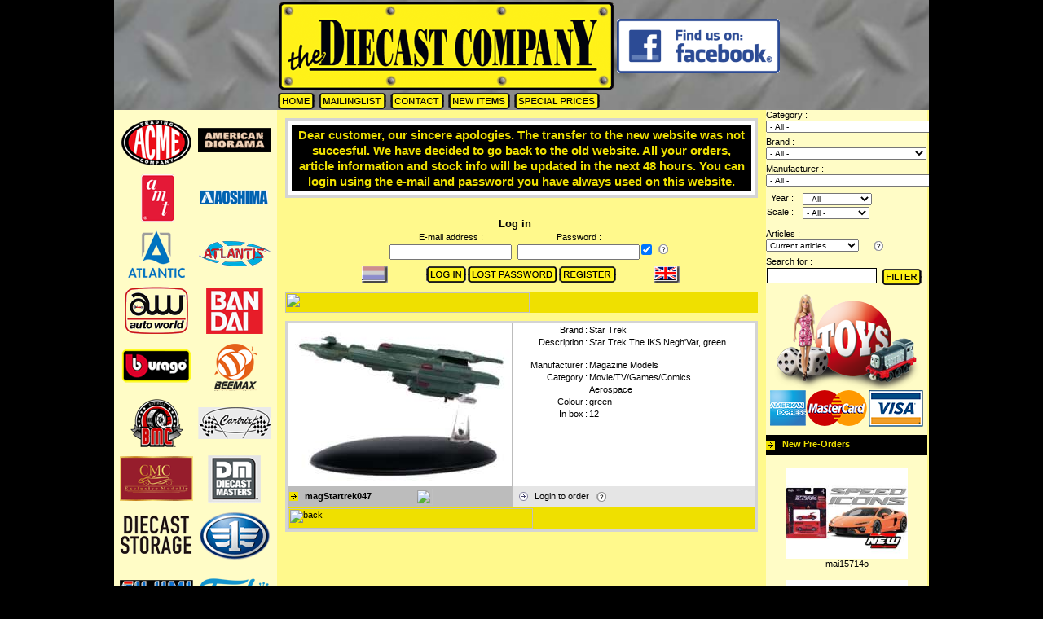

--- FILE ---
content_type: text/html; charset=utf-8
request_url: https://www.diecastcompany.nl/article/magStartrek047/Star-Trek-green-Magazine-Models-Star-Trek-The-IKS-Negh'Var-green-Sellout-Diecast-Miniatures
body_size: 24978
content:
<!DOCTYPE html PUBLIC "-//W3C//DTD HTML 4.01 Transitional//EN" >
<html lang=UK>
<head>
   <link rel=stylesheet href="/diecast/css.php" media=screen type="text/css" >
   
<title>Star Trek  | Green | Magazine Models | magStartrek047 | The Diecast Company</title>
<meta name=verify-v1      content="c7DRXsGcKKl5nzqHJqeeTRGHlKWMqK3idd6RlrrRTeE=" >
<meta name=google-site-verification content="yZaAKwEJSp_AzhVwlpBw7hVA_arLsMKsQ8fprTTii7k" >
<meta name=keywords       content='www.diecastcompany.nl,car,auto,bike,motor,truck,model,diecast,modelauto,miniatuur,scale,miniature,diecastcompany,highway 61,yatming,jada toys,hotwheels elite,welly,minichamps,ertl,maisto,norev,autoart,sunstar,kyosho,hotwheels,shelby,shelby collectibles,solido,motor max,g.m.p.,signature models,bburago,schuco,greenlight,neo scale models,cmc,revell - germany,mondo motors'>
<meta name=description    content='Star Trek  | Green | Magazine Models | magStartrek047 | The Diecast Company - Movie/TV/Games/Comics Aerospace  - Star Trek The IKS Negh'Var, green'>
<meta name=copyright      content='The Diecast Company, GuZ automatisering'>
<meta name=author         content='GuZ automatisering'>
<meta name=Revisit-after  content='5 days'>
<meta name=ROBOTS         content='index,follow'>
<meta name=REPLY-TO       content='orders@diecastcompany.nl'>
<link rel=icon            type="image/gif"    href="/images/favicontdc.gif">
<link rel="shortcut icon" type="image/x-icon" href="/images/favicontdc.ico">

<!--script src="//code.jquery.com/jquery-3.2.1.min.js"></script-->
<script src="/shared/jquery/jquery-3.2.1.min.js"></script>
<!--link rel="stylesheet" href="https://cdnjs.cloudflare.com/ajax/libs/fancybox/3.2.5/jquery.fancybox.min.css"-->
<link rel="stylesheet" href="/shared/fancybox/dist/jquery.fancybox.css">
<!--script src="https://cdnjs.cloudflare.com/ajax/libs/fancybox/3.2.5/jquery.fancybox.min.js"></script-->
<script src="/shared/fancybox/dist/jquery.fancybox.js"></script>


</head>

<script type="text/javascript">
function resetFaq(s,t) {
  while(t >= 1){
       document.getElementById("faq"+t).style.display='none';
       t--;
  }
  document.getElementById('faq'+s).style.display='';
 }

function toggle(id){
   var tr = document.getElementById(id);
   if (tr==null) { return; }
   var bExpand = tr.style.display == '';
   tr.style.display = (bExpand ? 'none' : '');
}

</script>

<body >  
<a href='/HAL/' class=hal>hal</a><div align=center>
 <div class=tdcOutline>
    <div class=tdcHeader>
  <div class=tdcHeaderLinks>
  <div class=nieuweRegel style='height:20'></div>
     </div>
  <div class=tdcHeaderMidden>
   <center>
      <table>
      <tr>
       <td class='pointer nul hL' onClick='location="/"'><img src='/diecast/images/TDC-header.gif' alt=''></td>
       <td class='nul hR vM'><a href='https://www.facebook.com/pages/the-Diecast-Company/166365546716315' target=_blank><img src='/diecast/images/button_fb2.gif' alt='Facebook' width=200></a></td>
      </tr>
      <!--div class='pointer hC' onClick='location="/"'><img src='/diecast/images/TDC-header.gif' alt=''></div-->
      <!--div class=nieuweRegel></div-->
      <tr><td class='nul' colspan=2><a href='/'               ><img src="/diecast/images/button_home.gif"             alt='Homepage'></a>
<a href='/mailing'        ><img src="/diecast/images/button_mailinglist.gif"      alt='Mailinglist'></a>
<!--a href='/conditions'--><!-- img src="/diecast/images/uk/button_conditions.gif"    alt='Conditions'--><!--/a-->
<!--a href='/info'        ><img src="/diecast/images/button_info.gif"             alt='Information'></a-->
<!--a href='/faq'       --><!-- img src="/diecast/images/button_faq.gif"              alt='FAQ'--><!-- /a-->
<a href='/contact'        ><img src="/diecast/images/button_contact.gif"          alt='Contact'></a>
<a href='/new'            ><img src="/diecast/images/uk/button_new.gif"           alt='New Items'></a>
<a href='/sellouts'       ><img src="/diecast/images/uk/button_specialprices.gif" alt='Special Prices'></a>
<!--a href='https://www.facebook.com/pages/the-Diecast-Company/166365546716315' target='_blank'><img src="//diecast/images/button_fb.gif" alt='Tom`s Facebook'></a--></td></tr>
      </table>
   </center>
   
   
  </div>
  <div class=tdcHeaderRechts>
  <div class=nieuweRegel style='height:36'></div>
     </div>
  </div>
  <div class=tdcBody>
   <div class=tdcBodyLeft>
         <center>
   <div class=nieuweRegel style='height:10'></div>
   &nbsp;<a href='/manufacturer-details/acme diecast'><img src="/diecast/images/fid_69.gif" title='Acme Diecast | Logo | the Diecast Company' width=90 height=59 alt='Acme Diecast'></a>&nbsp;&nbsp;<a href='/manufacturer-details/american diorama'><img src="/diecast/images/fid_284.gif" title='American Diorama | Logo | the Diecast Company' width=90 height=59 alt='American Diorama'></a>&nbsp;<div class=nieuweRegel style='height:10'></div>&nbsp;<a href='/manufacturer-details/amt'><img src="/diecast/images/fid_6.gif" title='AMT | Logo | the Diecast Company' width=90 height=59 alt='AMT'></a>&nbsp;&nbsp;<a href='/manufacturer-details/aoshima'><img src="/diecast/images/fid_60.gif" title='Aoshima | Logo | the Diecast Company' width=90 height=59 alt='Aoshima'></a>&nbsp;<div class=nieuweRegel style='height:10'></div>&nbsp;<a href='/manufacturer-details/atlantic'><img src="/diecast/images/fid_441.gif" title='Atlantic | Logo | the Diecast Company' width=90 height=59 alt='Atlantic'></a>&nbsp;&nbsp;<a href='/manufacturer-details/atlantis'><img src="/diecast/images/fid_482.gif" title='Atlantis | Logo | the Diecast Company' width=90 height=59 alt='Atlantis'></a>&nbsp;<div class=nieuweRegel style='height:10'></div>&nbsp;<a href='/manufacturer-details/auto world'><img src="/diecast/images/fid_291.gif" title='Auto World | Logo | the Diecast Company' width=90 height=59 alt='Auto World'></a>&nbsp;&nbsp;<a href='/manufacturer-details/bandai'><img src="/diecast/images/fid_263.gif" title='Bandai | Logo | the Diecast Company' width=90 height=59 alt='Bandai'></a>&nbsp;<div class=nieuweRegel style='height:10'></div>&nbsp;<a href='/manufacturer-details/bburago'><img src="/diecast/images/fid_1.gif" title='Bburago | Logo | the Diecast Company' width=90 height=59 alt='Bburago'></a>&nbsp;&nbsp;<a href='/manufacturer-details/beemax'><img src="/diecast/images/fid_447.gif" title='Beemax | Logo | the Diecast Company' width=90 height=59 alt='Beemax'></a>&nbsp;<div class=nieuweRegel style='height:10'></div>&nbsp;<a href='/manufacturer-details/bm creations'><img src="/diecast/images/fid_472.gif" title='BM Creations | Logo | the Diecast Company' width=90 height=59 alt='BM Creations'></a>&nbsp;&nbsp;<a href='/manufacturer-details/cartrix'><img src="/diecast/images/fid_488.gif" title='Cartrix | Logo | the Diecast Company' width=90 height=59 alt='Cartrix'></a>&nbsp;<div class=nieuweRegel style='height:10'></div>&nbsp;<a href='/manufacturer-details/cmc'><img src="/diecast/images/fid_44.gif" title='CMC | Logo | the Diecast Company' width=90 height=59 alt='CMC'></a>&nbsp;&nbsp;<a href='/manufacturer-details/diecast masters'><img src="/diecast/images/fid_532.gif" title='Diecast Masters | Logo | the Diecast Company' width=90 height=59 alt='Diecast Masters'></a>&nbsp;<div class=nieuweRegel style='height:10'></div>&nbsp;<a href='/manufacturer-details/diecast storage'><img src="/diecast/images/fid_581.gif" title='Diecast Storage | Logo | the Diecast Company' width=90 height=59 alt='Diecast Storage'></a>&nbsp;&nbsp;<a href='/manufacturer-details/faw'><img src="/diecast/images/fid_465.gif" title='Faw | Logo | the Diecast Company' width=90 height=59 alt='Faw'></a>&nbsp;<div class=nieuweRegel style='height:10'></div>&nbsp;<a href='/manufacturer-details/fujimi'><img src="/diecast/images/fid_58.gif" title='Fujimi | Logo | the Diecast Company' width=90 height=59 alt='Fujimi'></a>&nbsp;&nbsp;<a href='/manufacturer-details/funko'><img src="/diecast/images/fid_486.gif" title='Funko | Logo | the Diecast Company' width=90 height=59 alt='Funko'></a>&nbsp;<div class=nieuweRegel style='height:10'></div>&nbsp;<a href='/manufacturer-details/gmp'><img src="/diecast/images/fid_398.gif" title='GMP | Logo | the Diecast Company' width=90 height=59 alt='GMP'></a>&nbsp;&nbsp;<a href='/manufacturer-details/greenlight'><img src="/diecast/images/fid_163.gif" title='GreenLight | Logo | the Diecast Company' width=90 height=59 alt='GreenLight'></a>&nbsp;<div class=nieuweRegel style='height:10'></div>&nbsp;<a href='/manufacturer-details/greenlight precision collection'><img src="/diecast/images/fid_418.gif" title='GreenLight Precision Collection | Logo | the Diecast Company' width=90 height=59 alt='GreenLight Precision Collection'></a>&nbsp;&nbsp;<a href='/manufacturer-details/gt spirit'><img src="/diecast/images/fid_373.gif" title='GT Spirit | Logo | the Diecast Company' width=90 height=59 alt='GT Spirit'></a>&nbsp;<div class=nieuweRegel style='height:10'></div>&nbsp;<a href='/manufacturer-details/gta'><img src="/diecast/images/fid_314.gif" title='GTA | Logo | the Diecast Company' width=90 height=59 alt='GTA'></a>&nbsp;&nbsp;<a href='/manufacturer-details/highway 61'><img src="/diecast/images/fid_96.gif" title='Highway 61 | Logo | the Diecast Company' width=90 height=59 alt='Highway 61'></a>&nbsp;<div class=nieuweRegel style='height:10'></div>&nbsp;<a href='/manufacturer-details/hobbit bike'><img src="/diecast/images/fid_585.gif" title='Hobbit Bike | Logo | the Diecast Company' width=90 height=59 alt='Hobbit Bike'></a>&nbsp;&nbsp;<a href='/manufacturer-details/hobbygear'><img src="/diecast/images/fid_371.gif" title='Hobbygear | Logo | the Diecast Company' width=90 height=59 alt='Hobbygear'></a>&nbsp;<div class=nieuweRegel style='height:10'></div>&nbsp;<a href='/manufacturer-details/hotwheels'><img src="/diecast/images/fid_12.gif" title='Hotwheels | Logo | the Diecast Company' width=90 height=59 alt='Hotwheels'></a>&nbsp;&nbsp;<a href='/manufacturer-details/ignition'><img src="/diecast/images/fid_481.gif" title='Ignition | Logo | the Diecast Company' width=90 height=59 alt='Ignition'></a>&nbsp;<div class=nieuweRegel style='height:10'></div>&nbsp;<a href='/manufacturer-details/inno models'><img src="/diecast/images/fid_493.gif" title='Inno Models | Logo | the Diecast Company' width=90 height=59 alt='Inno Models'></a>&nbsp;&nbsp;<a href='/manufacturer-details/ixo america'><img src="/diecast/images/fid_598.gif" title='IXO America | Logo | the Diecast Company' width=90 height=59 alt='IXO America'></a>&nbsp;<div class=nieuweRegel style='height:10'></div>&nbsp;<a href='/manufacturer-details/ixo la storia ferrari'><img src="/diecast/images/fid_196.gif" title='IXO La Storia Ferrari | Logo | the Diecast Company' width=90 height=59 alt='IXO La Storia Ferrari'></a>&nbsp;&nbsp;<a href='/manufacturer-details/ixo models'><img src="/diecast/images/fid_78.gif" title='IXO Models | Logo | the Diecast Company' width=90 height=59 alt='IXO Models'></a>&nbsp;<div class=nieuweRegel style='height:10'></div>&nbsp;<a href='/manufacturer-details/ixo premium x'><img src="/diecast/images/fid_271.gif" title='IXO Premium X | Logo | the Diecast Company' width=90 height=59 alt='IXO Premium X'></a>&nbsp;&nbsp;<a href='/manufacturer-details/ixo truck collection'><img src="/diecast/images/fid_313.gif" title='IXO Truck Collection | Logo | the Diecast Company' width=90 height=59 alt='IXO Truck Collection'></a>&nbsp;<div class=nieuweRegel style='height:10'></div>&nbsp;<a href='/manufacturer-details/jada toys'><img src="/diecast/images/fid_110.gif" title='Jada Toys | Logo | the Diecast Company' width=90 height=59 alt='Jada Toys'></a>&nbsp;&nbsp;<a href='/manufacturer-details/kinsmart'><img src="/diecast/images/fid_312.gif" title='Kinsmart | Logo | the Diecast Company' width=90 height=59 alt='Kinsmart'></a>&nbsp;<div class=nieuweRegel style='height:10'></div>&nbsp;<a href='/manufacturer-details/kk - scale'><img src="/diecast/images/fid_392.gif" title='KK - Scale | Logo | the Diecast Company' width=90 height=59 alt='KK - Scale'></a>&nbsp;&nbsp;<a href='/manufacturer-details/kyosho'><img src="/diecast/images/fid_39.gif" title='Kyosho | Logo | the Diecast Company' width=90 height=59 alt='Kyosho'></a>&nbsp;<div class=nieuweRegel style='height:10'></div>&nbsp;<a href='/manufacturer-details/lucky diecast'><img src="/diecast/images/fid_390.gif" title='Lucky Diecast | Logo | the Diecast Company' width=90 height=59 alt='Lucky Diecast'></a>&nbsp;&nbsp;<a href='/manufacturer-details/m2 machines'><img src="/diecast/images/fid_208.gif" title='M2 Machines | Logo | the Diecast Company' width=90 height=59 alt='M2 Machines'></a>&nbsp;<div class=nieuweRegel style='height:10'></div>&nbsp;<a href='/manufacturer-details/magazine models'><img src="/diecast/images/fid_207.gif" title='Magazine Models | Logo | the Diecast Company' width=90 height=59 alt='Magazine Models'></a>&nbsp;&nbsp;<a href='/manufacturer-details/maisto'><img src="/diecast/images/fid_52.gif" title='Maisto | Logo | the Diecast Company' width=90 height=59 alt='Maisto'></a>&nbsp;<div class=nieuweRegel style='height:10'></div>&nbsp;<a href='/manufacturer-details/matchbox'><img src="/diecast/images/fid_92.gif" title='Matchbox | Logo | the Diecast Company' width=90 height=59 alt='Matchbox'></a>&nbsp;&nbsp;<a href='/manufacturer-details/mattel cars'><img src="/diecast/images/fid_332.gif" title='Mattel CARS | Logo | the Diecast Company' width=90 height=59 alt='Mattel CARS'></a>&nbsp;<div class=nieuweRegel style='height:10'></div>&nbsp;<a href='/manufacturer-details/mattel hotwheels'><img src="/diecast/images/fid_326.gif" title='Mattel Hotwheels | Logo | the Diecast Company' width=90 height=59 alt='Mattel Hotwheels'></a>&nbsp;&nbsp;<a href='/manufacturer-details/mcg'><img src="/diecast/images/fid_430.gif" title='MCG | Logo | the Diecast Company' width=90 height=59 alt='MCG'></a>&nbsp;<div class=nieuweRegel style='height:10'></div>&nbsp;<a href='/manufacturer-details/microturbo'><img src="/diecast/images/fid_584.gif" title='Microturbo | Logo | the Diecast Company' width=90 height=59 alt='Microturbo'></a>&nbsp;&nbsp;<a href='/manufacturer-details/mini gt'><img src="/diecast/images/fid_476.gif" title='Mini GT | Logo | the Diecast Company' width=90 height=59 alt='Mini GT'></a>&nbsp;<div class=nieuweRegel style='height:10'></div>&nbsp;<a href='/manufacturer-details/minichamps'><img src="/diecast/images/fid_32.gif" title='Minichamps | Logo | the Diecast Company' width=90 height=59 alt='Minichamps'></a>&nbsp;&nbsp;<a href='/manufacturer-details/modelcraft'><img src="/diecast/images/fid_341.gif" title='Modelcraft | Logo | the Diecast Company' width=90 height=59 alt='Modelcraft'></a>&nbsp;<div class=nieuweRegel style='height:10'></div>&nbsp;<a href='/manufacturer-details/moebius'><img src="/diecast/images/fid_307.gif" title='Moebius | Logo | the Diecast Company' width=90 height=59 alt='Moebius'></a>&nbsp;&nbsp;<a href='/manufacturer-details/monogram'><img src="/diecast/images/fid_63.gif" title='Monogram | Logo | the Diecast Company' width=90 height=59 alt='Monogram'></a>&nbsp;<div class=nieuweRegel style='height:10'></div>&nbsp;<a href='/manufacturer-details/mot hobby'><img src="/diecast/images/fid_552.gif" title='Mot Hobby | Logo | the Diecast Company' width=90 height=59 alt='Mot Hobby'></a>&nbsp;&nbsp;<a href='/manufacturer-details/motor city classics'><img src="/diecast/images/fid_57.gif" title='Motor City Classics | Logo | the Diecast Company' width=90 height=59 alt='Motor City Classics'></a>&nbsp;<div class=nieuweRegel style='height:10'></div>&nbsp;<a href='/manufacturer-details/motor max'><img src="/diecast/images/fid_83.gif" title='Motor Max | Logo | the Diecast Company' width=90 height=59 alt='Motor Max'></a>&nbsp;&nbsp;<a href='/manufacturer-details/mpc'><img src="/diecast/images/fid_254.gif" title='MPC | Logo | the Diecast Company' width=90 height=59 alt='MPC'></a>&nbsp;<div class=nieuweRegel style='height:10'></div>&nbsp;<a href='/manufacturer-details/mz model'><img src="/diecast/images/fid_407.gif" title='MZ Model | Logo | the Diecast Company' width=90 height=59 alt='MZ Model'></a>&nbsp;&nbsp;<a href='/manufacturer-details/norev'><img src="/diecast/images/fid_23.gif" title='Norev | Logo | the Diecast Company' width=90 height=59 alt='Norev'></a>&nbsp;<div class=nieuweRegel style='height:10'></div>&nbsp;<a href='/manufacturer-details/nunu hobby'><img src="/diecast/images/fid_446.gif" title='NuNu Hobby | Logo | the Diecast Company' width=90 height=59 alt='NuNu Hobby'></a>&nbsp;&nbsp;<a href='/manufacturer-details/nzg'><img src="/diecast/images/fid_267.gif" title='NZG | Logo | the Diecast Company' width=90 height=59 alt='NZG'></a>&nbsp;<div class=nieuweRegel style='height:10'></div>&nbsp;<a href='/manufacturer-details/officina 942'><img src="/diecast/images/fid_586.gif" title='Officina 942 | Logo | the Diecast Company' width=90 height=59 alt='Officina 942'></a>&nbsp;&nbsp;<a href='/manufacturer-details/ottomobile miniatures'><img src="/diecast/images/fid_306.gif" title='OttOmobile Miniatures | Logo | the Diecast Company' width=90 height=59 alt='OttOmobile Miniatures'></a>&nbsp;<div class=nieuweRegel style='height:10'></div>&nbsp;<a href='/manufacturer-details/para64'><img src="/diecast/images/fid_492.gif" title='Para64 | Logo | the Diecast Company' width=90 height=59 alt='Para64'></a>&nbsp;&nbsp;<a href='/manufacturer-details/paragon'><img src="/diecast/images/fid_301.gif" title='Paragon | Logo | the Diecast Company' width=90 height=59 alt='Paragon'></a>&nbsp;<div class=nieuweRegel style='height:10'></div>&nbsp;<a href='/manufacturer-details/pegasus'><img src="/diecast/images/fid_10.gif" title='Pegasus | Logo | the Diecast Company' width=90 height=59 alt='Pegasus'></a>&nbsp;&nbsp;<a href='/manufacturer-details/polar lights'><img src="/diecast/images/fid_4.gif" title='Polar Lights | Logo | the Diecast Company' width=90 height=59 alt='Polar Lights'></a>&nbsp;<div class=nieuweRegel style='height:10'></div>&nbsp;<a href='/manufacturer-details/pop race limited'><img src="/diecast/images/fid_574.gif" title='Pop Race Limited | Logo | the Diecast Company' width=90 height=59 alt='Pop Race Limited'></a>&nbsp;&nbsp;<a href='/manufacturer-details/premium scale models'><img src="/diecast/images/fid_462.gif" title='Premium Scale Models | Logo | the Diecast Company' width=90 height=59 alt='Premium Scale Models'></a>&nbsp;<div class=nieuweRegel style='height:10'></div>&nbsp;<a href='/manufacturer-details/rastar'><img src="/diecast/images/fid_363.gif" title='Rastar | Logo | the Diecast Company' width=90 height=59 alt='Rastar'></a>&nbsp;&nbsp;<a href='/manufacturer-details/revell - germany'><img src="/diecast/images/fid_3.gif" title='Revell - Germany | Logo | the Diecast Company' width=90 height=59 alt='Revell - Germany'></a>&nbsp;<div class=nieuweRegel style='height:10'></div>&nbsp;<a href='/manufacturer-details/rmz city'><img src="/diecast/images/fid_318.gif" title='RMZ City | Logo | the Diecast Company' width=90 height=59 alt='RMZ City'></a>&nbsp;&nbsp;<a href='/manufacturer-details/road kings'><img src="/diecast/images/fid_466.gif" title='Road Kings | Logo | the Diecast Company' width=90 height=59 alt='Road Kings'></a>&nbsp;<div class=nieuweRegel style='height:10'></div>&nbsp;<a href='/manufacturer-details/schuco'><img src="/diecast/images/fid_54.gif" title='Schuco | Logo | the Diecast Company' width=90 height=59 alt='Schuco'></a>&nbsp;&nbsp;<a href='/manufacturer-details/schwyn haas'><img src="/diecast/images/fid_608.gif" title='Schwyn Haas | Logo | the Diecast Company' width=90 height=59 alt='Schwyn Haas'></a>&nbsp;<div class=nieuweRegel style='height:10'></div>&nbsp;<a href='/manufacturer-details/signature models'><img src="/diecast/images/fid_115.gif" title='Signature Models | Logo | the Diecast Company' width=90 height=59 alt='Signature Models'></a>&nbsp;&nbsp;<a href='/manufacturer-details/solido'><img src="/diecast/images/fid_53.gif" title='Solido | Logo | the Diecast Company' width=90 height=59 alt='Solido'></a>&nbsp;<div class=nieuweRegel style='height:10'></div>&nbsp;<a href='/manufacturer-details/spark'><img src="/diecast/images/fid_40.gif" title='Spark | Logo | the Diecast Company' width=90 height=59 alt='Spark'></a>&nbsp;&nbsp;<a href='/manufacturer-details/stance hunter'><img src="/diecast/images/fid_600.gif" title='Stance Hunter | Logo | the Diecast Company' width=90 height=59 alt='Stance Hunter'></a>&nbsp;<div class=nieuweRegel style='height:10'></div>&nbsp;<a href='/manufacturer-details/street weapon'><img src="/diecast/images/fid_601.gif" title='Street Weapon | Logo | the Diecast Company' width=90 height=59 alt='Street Weapon'></a>&nbsp;&nbsp;<a href='/manufacturer-details/streetblisters'><img src="/diecast/images/fid_455.gif" title='Streetblisters | Logo | the Diecast Company' width=90 height=59 alt='Streetblisters'></a>&nbsp;<div class=nieuweRegel style='height:10'></div>&nbsp;<a href='/manufacturer-details/sunstar'><img src="/diecast/images/fid_51.gif" title='SunStar | Logo | the Diecast Company' width=90 height=59 alt='SunStar'></a>&nbsp;&nbsp;<a href='/manufacturer-details/tarmac'><img src="/diecast/images/fid_429.gif" title='Tarmac | Logo | the Diecast Company' width=90 height=59 alt='Tarmac'></a>&nbsp;<div class=nieuweRegel style='height:10'></div>&nbsp;<a href='/manufacturer-details/tayumo'><img src="/diecast/images/fid_526.gif" title='Tayumo | Logo | the Diecast Company' width=90 height=59 alt='Tayumo'></a>&nbsp;&nbsp;<a href='/manufacturer-details/tecnomodel'><img src="/diecast/images/fid_410.gif" title='Tecnomodel | Logo | the Diecast Company' width=90 height=59 alt='Tecnomodel'></a>&nbsp;<div class=nieuweRegel style='height:10'></div>&nbsp;<a href='/manufacturer-details/tetsuma'><img src="/diecast/images/fid_541.gif" title='Tetsuma | Logo | the Diecast Company' width=90 height=59 alt='Tetsuma'></a>&nbsp;&nbsp;<a href='/manufacturer-details/thunderbirds'><img src="/diecast/images/fid_547.gif" title='Thunderbirds | Logo | the Diecast Company' width=90 height=59 alt='Thunderbirds'></a>&nbsp;<div class=nieuweRegel style='height:10'></div>&nbsp;<a href='/manufacturer-details/tiny toys'><img src="/diecast/images/fid_485.gif" title='Tiny Toys | Logo | the Diecast Company' width=90 height=59 alt='Tiny Toys'></a>&nbsp;&nbsp;<a href='/manufacturer-details/top speed'><img src="/diecast/images/fid_578.gif" title='Top Speed | Logo | the Diecast Company' width=90 height=59 alt='Top Speed'></a>&nbsp;<div class=nieuweRegel style='height:10'></div>&nbsp;<a href='/manufacturer-details/triple9 collection'><img src="/diecast/images/fid_298.gif" title='Triple9 Collection | Logo | the Diecast Company' width=90 height=59 alt='Triple9 Collection'></a>&nbsp;&nbsp;<a href='/manufacturer-details/triple9 premium'><img src="/diecast/images/fid_406.gif" title='Triple9 Premium | Logo | the Diecast Company' width=90 height=59 alt='Triple9 Premium'></a>&nbsp;<div class=nieuweRegel style='height:10'></div>&nbsp;<a href='/manufacturer-details/triple9 resin series'><img src="/diecast/images/fid_417.gif" title='Triple9 Resin series | Logo | the Diecast Company' width=90 height=59 alt='Triple9 Resin series'></a>&nbsp;&nbsp;<a href='/manufacturer-details/truescale'><img src="/diecast/images/fid_205.gif" title='TrueScale | Logo | the Diecast Company' width=90 height=59 alt='TrueScale'></a>&nbsp;<div class=nieuweRegel style='height:10'></div>&nbsp;<a href='/manufacturer-details/universal hobbies'><img src="/diecast/images/fid_79.gif" title='Universal Hobbies | Logo | the Diecast Company' width=90 height=59 alt='Universal Hobbies'></a>&nbsp;&nbsp;<a href='/manufacturer-details/vitesse sunstar'><img src="/diecast/images/fid_145.gif" title='Vitesse SunStar | Logo | the Diecast Company' width=90 height=59 alt='Vitesse SunStar'></a>&nbsp;<div class=nieuweRegel style='height:10'></div>&nbsp;<a href='/manufacturer-details/wbros'><img src="/diecast/images/fid_567.gif" title='Wbros | Logo | the Diecast Company' width=90 height=59 alt='Wbros'></a>&nbsp;&nbsp;<a href='/manufacturer-details/welly'><img src="/diecast/images/fid_95.gif" title='Welly | Logo | the Diecast Company' width=90 height=59 alt='Welly'></a>&nbsp;<div class=nieuweRegel style='height:10'></div>&nbsp;<a href='/manufacturer-details/werk83'><img src="/diecast/images/fid_542.gif" title='Werk83 | Logo | the Diecast Company' width=90 height=59 alt='Werk83'></a>&nbsp;&nbsp;<a href='/manufacturer-details/wheels'><img src="/diecast/images/fid_149.gif" title='Wheels | Logo | the Diecast Company' width=90 height=59 alt='Wheels'></a>&nbsp;<div class=nieuweRegel style='height:10'></div>&nbsp;<a href='/manufacturer-details/whelart'><img src="/diecast/images/fid_593.gif" title='Whelart | Logo | the Diecast Company' width=90 height=59 alt='Whelart'></a>&nbsp;&nbsp;<a href='/manufacturer-details/wt'><img src="/diecast/images/fid_.gif" title='WT | Logo | the Diecast Company' width=90 height=59 alt='WT'></a>&nbsp;<div class=nieuweRegel style='height:10'></div>&nbsp;<a href='/manufacturer-details/xcartoys'><img src="/diecast/images/fid_594.gif" title='XCartoys | Logo | the Diecast Company' width=90 height=59 alt='XCartoys'></a>&nbsp;   </center>
         </div>
   <div class=tdcBodyCenter>
    <div class=tdcCenterContent>
               <div class=nieuweRegel style="height:10px;"></div>
   <div class='balkRandje'>
      <div class='balkRand'>
         <div class='balkContent'>
         Dear customer, our sincere apologies. The transfer to the new website was not succesful. We have decided to go back to the old website. All your orders, article information and stock info will be updated in the next 48 hours. You can login using the e-mail and password you have always used on this website.         </div>
      </div>
   </div>
   <div class=nieuweRegel style="height:10px;"></div>
                <form name=diecast method=post>
<input type=hidden name=tid>
<center>
<table>    
 <tr><td></td><td align=center colspan=3>&nbsp;<br><b style="font-size:1.2em;">Log in</b></td><td></td></tr>
 <tr><td></td><td align=center>E-mail address :</td><td>&nbsp;</td><td align=center>Password :</td><td></td></tr>
 <tr><td></td>
   <td><input class=input type=text name=inloggen_tdc_email style='width:150px'></td><td>&nbsp;</td>
   <td align=right><input class=input type=password name=inloggen_tdc_ww style='width:150px'></td>
   <td><input type=checkbox name=blijfingelogd value=1 title='Keep logged in' checked></td>
   <td><img src='/images/vraagteken.gif' width=24 height=12 title='cssheader=[boxKop vtBox] header=[Keep logged in] cssbody=[boxBody vtBox] body=[Check the checkbox to stay logged in even after you closed your browser. Beware to do this only on a private computer! We also need to be able to place cookies on your computer.] fixedrelx=[-124] fixedrely=[20]' alt=''></td>
   <td></td>
</tr>


 <tr><td height=5px></td></tr>
 <tr>
  <td align=left><a onClick="diecast.tid.value='nl';document.diecast.submit();return false" class=pointer><img align=absmiddle src='/diecast/images/nl/vlaguit.gif' width=32 height=22 border=0 alt=''></a></td>
  <td colspan=4 align=center><input align=absmiddle type=image src='/diecast/images/uk/button_login.gif'  onClick='document.diecast.submit();return false;' style='cursor:pointer; cursor:hand'><a href='/password'><img src='/diecast/images/uk/button_lostpassword.gif' alt=''></a><a href='/register'><img src='/diecast/images/uk/button_register.gif' alt=''></a></td>
  <td><a ><img align='absmiddle' src='/diecast/images/uk/vlag.gif' width=32 height=22 border=0 alt=''></a></td>
   </tr>
</table>
</center>
</form>
<div class=nieuweRegel style=height:10px></div>
    <div class=contentKop ><img src="/winkel/images/uk/title/article.gif" width="300" height="25"></div><div class=nieuweRegel style="height:10px;"></div>    <form name=formbestel method=post>
<input type=hidden name=bestelaid>
<input type=hidden name=verwerk>

<div class=artikelRand>
 <div class=artikelContent>
    
<div itemtype="http://schema.org/Product" itemscope >
               <meta itemprop="sku"          content="magStartrek047" />
               
               <meta itemprop="name"         content="Star Trek  - green - " />
<link itemprop="image" href="https://wwww.diecastcompany.nl/images/artikelen/.280/280040_1_lg.jpg">
  <meta itemprop="description"  content="Star Trek The IKS Negh'Var, green " />
               <div itemprop="brand" itemtype="https://schema.org/Brand" itemscope>
                  <meta itemprop="name"      content="Star Trek " />
               </div>
               <meta itemprop="productID"    content="Startrek047" />
               <meta itemprop="model"        content="" />
               <meta itemprop="manufacturer" content="Magazine Models" />
               <meta itemprop="color"        content="green" />
               <div itemprop="offers" itemtype="https://schema.org/Offer" itemscope>
                  <meta itemprop="availability"    content="InStock" />
                  <meta itemprop="priceCurrency"   content="EUR" />
                   <meta itemprop="price"           content="3.99" />
                   <meta itemprop="priceValidUntil" content="2028" />
                  <meta itemprop="url"             content="https://www.diecastcompany.nl/article/magStartrek047" />
               </div>
<form name=formbestel method=post><input type=hidden name=bestelaid><table><tr><td><a data-fancybox='gallery' style='cursor:zoom-in' href='/images/artikelen/.280/280040_1_lg.jpg'><img src='/images/artikelen/.280/280040_1.jpg' alt='Star Trek  - green - Magazine Models - Startrek047 - magStartrek047 | The Diecast Company' title='Star Trek  - green - Magazine Models - Startrek047 - magStartrek047 | The Diecast Company' width="273" height="198"></a></td><td class=bgGr style="padding:0px 0px 0px 1px"></td><td><table><tr><td width=85 class=hR>Brand</td><td>:</td><td><h2 class=deFont>Star Trek</h2></td></tr>
<tr><td width=85 class=hR>Description</td><td>:</td><td><div id=kort280040>Star Trek The IKS Negh'Var, green<br />
<br />
</div><div  id=verstopt280040>Star Trek The IKS Negh'Var, green <a onclick="document.getElementById('verstopt280040').style.display='none';document.getElementById('kort280040').style.display='';" class=meer>&lt;less&gt;</a></div></td></tr><script>document.getElementById('verstopt280040').style.display='none';</script>
<tr><td width=85 class=hR>Manufacturer</td><td>:</td><td><h2 class=deFont>Magazine Models</h2></td></tr>
<tr><td width=85 class=hR>Category</td><td>:</td><td><h3 class=deFont>Movie/TV/Games/Comics</h3></td></tr>
<tr><td width=85 class=hR>                                            </td><td> </td><td>Aerospace</td></tr>
<tr><td width=85 class=hR>Colour</td><td>:</td><td><h3 class=deFont>green</h3></td></tr>
<tr><td width=85 class=hR>In box</td><td>:</td><td>12</td></tr>
</table></td></tr><tr><td class="bgGr vM" colspan=2 height=25><table width=100%><tr><td width=17 class=vM><img src="/images/arr_yellow2.gif" width=11 height=11 alt=arrow title=arrow></td><td class=vM><a onClick=history.back() class=pointer><h1 class=deFont style='display:inline'><b>magStartrek047</b></h1></a></td><td class=hR><table width=100%><tr><td><a title='cssbody=[boxBody oioBox] header=[] body=[<img src=/winkel/images/vl_opisop.gif height=15> This article is (limited) in stock and definitely sold out when out of stock.] fixedrelx=[-170] fixedrely=[-55]'><img src='/winkel/images/vl_opisop.gif' width=21 height=20 alt='OP=OP'></a></td><td  class='vM hR'><a title='cssbody=[boxBody vlBox] header=[] body=[<img src=images/vl_grgr.gif   height=10> This article is in stock.<br>
                                     <img src=images/vl_gr.gif     height=10> This article is limited in stock.<br>
                                     <img src=images/vl_or.gif     height=10> This article is not in stock at the moment or the stock we have is all sold already. When you order this item we will add it to a future shipment when it comes in again.] fixedrelx=[52] fixedrely=[-160]'><img src='/winkel/images/vl_grgr.gif' width=44 height=15 alt=''></a>&nbsp;</td></tr></table></td></tr></table></td><td class='bgLGr vM' width=350><table><tr><td width=23 class='hC vM' height=12><img src='/images/arr_blue_high.gif' width=11 height=11 alt=arrow title=arrow></td><td>Login to order <img src='/images/vraagteken.gif' title='cssheader=[boxKop vtBox] header=[Login to order] cssbody=[boxBody vtBox] body=[If you want to become a Wholesale customer of the Diecast CompanY please contact us by Phone 0031 (0)299 463826 or e-mail orders@diecastcompany.nl] fixedrelx=[-160] fixedrely=[-120]' alt=''></td></tr></table></td></tr><tr><td colspan=3 class='bgG pointer' onClick=history.back() ><a ><img src='/winkel/images/uk/title/terug.gif' width=300 height=25 alt=back title=back></a></td></tr></table><div class=nieuweRegel></div></form></div>   </div>
</div>
</form>      <div class=nieuweRegel style='height:10'></div>     
    </div>
   </div>
   <div class=tdcBodyRight>
    <form name=zoeken action=/searchresults method=get>

<!-- aangemaakt op Wednesday, 21 January 2026 at 02:00 -->
Category :<div class=nieuweRegel></div><div style='height:20px;text-align:left'>
<select name='cid' onChange='document.zoeken.submit();return false'  class='limited-width' onMouseDown="if(document.all) this.className='expanded-width';" onBlur="if(document.all) this.className='limited-width';">
<option value='' selected > - All - &nbsp;&nbsp;&nbsp;&nbsp;&nbsp;&nbsp;&nbsp;&nbsp;&nbsp;&nbsp;&nbsp;&nbsp;&nbsp;&nbsp;&nbsp;&nbsp;&nbsp;&nbsp;&nbsp;&nbsp;&nbsp;&nbsp;&nbsp;&nbsp;&nbsp;&nbsp;&nbsp;&nbsp;&nbsp;&nbsp;&nbsp;&nbsp;</option><option value='227'>Accessoires&nbsp;&nbsp;&nbsp;(12) </option><option value='180'>Aerospace&nbsp;&nbsp;&nbsp;(87) </option><option value='56'>Agriculture&nbsp;&nbsp;&nbsp;(182) </option><option value='12'>Ambulance & Red Cross&nbsp;&nbsp;&nbsp;(112) </option><option value='192'>Asian sports cars&nbsp;&nbsp;&nbsp;(5) </option><option value='68'>Auxiliary vehicle&nbsp;&nbsp;&nbsp;(50) </option><option value='84'>Bare Metal Foil&nbsp;&nbsp;&nbsp;(4) </option><option value='164'>Bicycles&nbsp;&nbsp;&nbsp;(20) </option><option value='133'>Boats&nbsp;&nbsp;&nbsp;(283) </option><option value='229'>building blocks&nbsp;&nbsp;&nbsp;(45) </option><option value='216'>Building Toys&nbsp;&nbsp;&nbsp;(1) </option><option value='101'>Buses&nbsp;&nbsp;&nbsp;(203) </option><option value='71'>Campers, Caravans & Trailers&nbsp;&nbsp;&nbsp;(41) </option><option value='226'>Car Related Metal Boxes&nbsp;&nbsp;&nbsp;(14) </option><option value='225'>Car Related Mint Boxes.&nbsp;&nbsp;&nbsp;(54) </option><option value='85'>Catalogues & Books&nbsp;&nbsp;&nbsp;(5) </option><option value='81'>Clocks&nbsp;&nbsp;&nbsp;(6) </option><option value='153'>Construction&nbsp;&nbsp;&nbsp;(102) </option><option value='184'>Convertible/Cabriolet&nbsp;&nbsp;&nbsp;(7) </option><option value='187'>Coupe&nbsp;&nbsp;&nbsp;(3) </option><option value='193'>Crafting Toys&nbsp;&nbsp;&nbsp;(1) </option><option value='49'>Customs&nbsp;&nbsp;&nbsp;(150) </option><option value='57'>Decals & Stickers&nbsp;&nbsp;&nbsp;(199) </option><option value='77'>Diorama Articles&nbsp;&nbsp;&nbsp;(1904) </option><option value='214'>Diorama buildings&nbsp;&nbsp;&nbsp;(326) </option><option value='87'>Diorama decoration&nbsp;&nbsp;&nbsp;(407) </option><option value='179'>Diorama figures&nbsp;&nbsp;&nbsp;(1242) </option><option value='75'>Display & Show cases&nbsp;&nbsp;&nbsp;(353) </option><option value='195'>Dolls & Figures&nbsp;&nbsp;&nbsp;(2) </option><option value='215'>Dolls & Figures: Accessories & Playsets&nbsp;&nbsp;&nbsp;(1) </option><option value='6'>Drag racing&nbsp;&nbsp;&nbsp;(33) </option><option value='151'>DVD&nbsp;&nbsp;&nbsp;(1) </option><option value='156'>Endurance Racing&nbsp;&nbsp;&nbsp;(114) </option><option value='69'>Engines&nbsp;&nbsp;&nbsp;(13) </option><option value='191'>European sports cars&nbsp;&nbsp;&nbsp;(5) </option><option value='58'>Figures&nbsp;&nbsp;&nbsp;(1013) </option><option value='11'>Fire-engines&nbsp;&nbsp;&nbsp;(255) </option><option value='155'>Formula 1&nbsp;&nbsp;&nbsp;(950) </option><option value='177'>Games&nbsp;&nbsp;&nbsp;(8) </option><option value='86'>Gas Pumps&nbsp;&nbsp;&nbsp;(12) </option><option value='202'>Glue&nbsp;&nbsp;&nbsp;(32) </option><option value='188'>Hatchback&nbsp;&nbsp;&nbsp;(7) </option><option value='59'>Helmets&nbsp;&nbsp;&nbsp;(69) </option><option value='208'>Hot Rod&nbsp;&nbsp;&nbsp;(2) </option><option value='7'>Indy cars&nbsp;&nbsp;&nbsp;(98) </option><option value='83'>Keyrings&nbsp;&nbsp;&nbsp;(28) </option><option value='228'>Lego&nbsp;&nbsp;&nbsp;(14) </option><option value='42'>Lowrider&nbsp;&nbsp;&nbsp;(12) </option><option value='206'>Luxury vehicle&nbsp;&nbsp;&nbsp;(1) </option><option value='223'>Magnets&nbsp;&nbsp;&nbsp;(36) </option><option value='203'>Masking Tape&nbsp;&nbsp;&nbsp;(27) </option><option value='199'>Metal Signs&nbsp;&nbsp;&nbsp;(61) </option><option value='161'>Metal signs - Tac Signs&nbsp;&nbsp;&nbsp;(282) </option><option value='61'>Military vehicles&nbsp;&nbsp;&nbsp;(626) </option><option value='134'>Modelkit - Accessories&nbsp;&nbsp;&nbsp;(1750) </option><option value='110'>Modelkit - metal&nbsp;&nbsp;&nbsp;(50) </option><option value='52'>Modelkit - plastic&nbsp;&nbsp;&nbsp;(3572) </option><option value='3'>Modelkit - resin&nbsp;&nbsp;&nbsp;(190) </option><option value='182'>Modelkit - wood&nbsp;&nbsp;&nbsp;(17) </option><option value='70'>Monster Trucks&nbsp;&nbsp;&nbsp;(59) </option><option value='108'>MotoGP&nbsp;&nbsp;&nbsp;(5) </option><option value='109'>Motorcycles&nbsp;&nbsp;&nbsp;(434) </option><option value='142'>Movie/TV/Games/Comics&nbsp;&nbsp;&nbsp;(1865) </option><option value='222'>Mugs&nbsp;&nbsp;&nbsp;(61) </option><option value='194'>Multiple vehicles set&nbsp;&nbsp;&nbsp;(4) </option><option value='66'>Muscle cars&nbsp;&nbsp;&nbsp;(27) </option><option value='62'>Nascar&nbsp;&nbsp;&nbsp;(755) </option><option value='173'>Off-Road Vehicles&nbsp;&nbsp;&nbsp;(9) </option><option value='88'>Paint&nbsp;&nbsp;&nbsp;(2221) </option><option value='201'>Paint Brushes&nbsp;&nbsp;&nbsp;(87) </option><option value='212'>Painting: Tools & Accessories&nbsp;&nbsp;&nbsp;(87) </option><option value='200'>Parts for Cars, Trucks & Hobby&nbsp;&nbsp;&nbsp;(33) </option><option value='175'>Photo-Etched Parts&nbsp;&nbsp;&nbsp;(51) </option><option value='67'>Pick-Ups&nbsp;&nbsp;&nbsp;(525) </option><option value='231'>Pins&nbsp;&nbsp;&nbsp;(112) </option><option value='150'>Planes&nbsp;&nbsp;&nbsp;(402) </option><option value='176'>Playset&nbsp;&nbsp;&nbsp;(1) </option><option value='15'>Police & security vehicles&nbsp;&nbsp;&nbsp;(613) </option><option value='13'>Postal cars&nbsp;&nbsp;&nbsp;(15) </option><option value='218'>Puzzles&nbsp;&nbsp;&nbsp;(29) </option><option value='157'>Race & Rally cars&nbsp;&nbsp;&nbsp;(3266) </option><option value='174'>Railway models&nbsp;&nbsp;&nbsp;(20) </option><option value='126'>Remote control R/C&nbsp;&nbsp;&nbsp;(47) </option><option value='165'>Resin&nbsp;&nbsp;&nbsp;(1331) </option><option value='80'>Rims & Wheels&nbsp;&nbsp;&nbsp;(365) </option><option value='181'>Safety cars & Pace cars&nbsp;&nbsp;&nbsp;(15) </option><option value='204'>Sandpaper&nbsp;&nbsp;&nbsp;(23) </option><option value='190'>Sedan&nbsp;&nbsp;&nbsp;(1) </option><option value='159'>Sets & Trays&nbsp;&nbsp;&nbsp;(87) </option><option value='189'>station wagon&nbsp;&nbsp;&nbsp;(4) </option><option value='158'>Street cars&nbsp;&nbsp;&nbsp;(14400) </option><option value='185'>SUV&nbsp;&nbsp;&nbsp;(6) </option><option value='16'>Taxies&nbsp;&nbsp;&nbsp;(100) </option><option value='224'>Thermometers&nbsp;&nbsp;&nbsp;(15) </option><option value='79'>Tools & Materials&nbsp;&nbsp;&nbsp;(2610) </option><option value='14'>Tow-trucks&nbsp;&nbsp;&nbsp;(21) </option><option value='197'>Toy Vehicles&nbsp;&nbsp;&nbsp;(1) </option><option value='138'>Toys various&nbsp;&nbsp;&nbsp;(19) </option><option value='217'>Tractors&nbsp;&nbsp;&nbsp;(119) </option><option value='230'>Trading Cards&nbsp;&nbsp;&nbsp;(4) </option><option value='54'>Trailers&nbsp;&nbsp;&nbsp;(161) </option><option value='95'>Trucks & Trailers&nbsp;&nbsp;&nbsp;(1124) </option><option value='5'>Usa sports cars&nbsp;&nbsp;&nbsp;(1) </option><option value='183'>Utility vehicles&nbsp;&nbsp;&nbsp;(2) </option><option value='103'>Vans & Panel trucks&nbsp;&nbsp;&nbsp;(172) </option><option value='213'>Weathering Materials&nbsp;&nbsp;&nbsp;(3) </option>
</select>
</div>
Brand :<div class=nieuweRegel></div><div style='height:20px;text-align:left'>
<select name='mid' onChange='document.zoeken.submit();return false'  class='limited-width' onMouseDown="if(document.all) this.className='expanded-width';" onBlur="if(document.all) this.className='limited-width';">
<option value='' selected > - All - &nbsp;&nbsp;&nbsp;&nbsp;&nbsp;&nbsp;&nbsp;&nbsp;&nbsp;&nbsp;&nbsp;&nbsp;&nbsp;&nbsp;&nbsp;&nbsp;&nbsp;&nbsp;&nbsp;&nbsp;&nbsp;&nbsp;&nbsp;&nbsp;&nbsp;&nbsp;&nbsp;&nbsp;&nbsp;&nbsp;&nbsp;&nbsp;</option><option value='604'>A1GP&nbsp;&nbsp;&nbsp;(2) </option><option value='210'>AAR&nbsp;&nbsp;&nbsp;(1) </option><option value='656'>Abarth&nbsp;&nbsp;&nbsp;(1) </option><option value='1224'>ABT&nbsp;&nbsp;&nbsp;(1) </option><option value='651'>AC&nbsp;&nbsp;&nbsp;(8) </option><option value='482'>Accessoires&nbsp;&nbsp;&nbsp;(2927) </option><option value='526'>Acmat&nbsp;&nbsp;&nbsp;(3) </option><option value='718'>Acura&nbsp;&nbsp;&nbsp;(27) </option><option value='615'>AEC&nbsp;&nbsp;&nbsp;(1) </option><option value='1193'>Aerovault&nbsp;&nbsp;&nbsp;(1) </option><option value='865'>Airbus&nbsp;&nbsp;&nbsp;(12) </option><option value='263'>Airstream&nbsp;&nbsp;&nbsp;(1) </option><option value='1365'>Ajban&nbsp;&nbsp;&nbsp;(2) </option><option value='9'>Alfa Romeo&nbsp;&nbsp;&nbsp;(168) </option><option value='984'>Allgaier&nbsp;&nbsp;&nbsp;(1) </option><option value='649'>Alpina&nbsp;&nbsp;&nbsp;(3) </option><option value='298'>Alpine&nbsp;&nbsp;&nbsp;(137) </option><option value='570'>Alvis&nbsp;&nbsp;&nbsp;(1) </option><option value='972'>Amazone&nbsp;&nbsp;&nbsp;(1) </option><option value='10'>AMC&nbsp;&nbsp;&nbsp;(14) </option><option value='294'>Amemiya&nbsp;&nbsp;&nbsp;(1) </option><option value='330'>American&nbsp;&nbsp;&nbsp;(6) </option><option value='992'>AMG&nbsp;&nbsp;&nbsp;(54) </option><option value='1056'>Antonov&nbsp;&nbsp;&nbsp;(1) </option><option value='1274'>Apollo&nbsp;&nbsp;&nbsp;(3) </option><option value='609'>Apollo Lunar Roving Vehicle&nbsp;&nbsp;&nbsp;(3) </option><option value='242'>Aprilia&nbsp;&nbsp;&nbsp;(6) </option><option value='1377'>Arcadia&nbsp;&nbsp;&nbsp;(4) </option><option value='1320'>Area&nbsp;&nbsp;&nbsp;(1) </option><option value='784'>ARO&nbsp;&nbsp;&nbsp;(2) </option><option value='84'>Arrows&nbsp;&nbsp;&nbsp;(3) </option><option value='538'>Artega&nbsp;&nbsp;&nbsp;(4) </option><option value='591'>Assortment/ Mix&nbsp;&nbsp;&nbsp;(726) </option><option value='75'>Aston Martin&nbsp;&nbsp;&nbsp;(220) </option><option value='672'>Astra&nbsp;&nbsp;&nbsp;(1) </option><option value='1159'>Asurada&nbsp;&nbsp;&nbsp;(3) </option><option value='902'>ATS&nbsp;&nbsp;&nbsp;(1) </option><option value='127'>Auburn&nbsp;&nbsp;&nbsp;(1) </option><option value='19'>Audi&nbsp;&nbsp;&nbsp;(288) </option><option value='30'>Austin&nbsp;&nbsp;&nbsp;(18) </option><option value='70'>Austin Healey&nbsp;&nbsp;&nbsp;(6) </option><option value='1287'>Auto de Corse&nbsp;&nbsp;&nbsp;(1) </option><option value='32'>Auto Union&nbsp;&nbsp;&nbsp;(3) </option><option value='90'>Autobianchi&nbsp;&nbsp;&nbsp;(15) </option><option value='1057'>Avro&nbsp;&nbsp;&nbsp;(1) </option><option value='628'>AWZ&nbsp;&nbsp;&nbsp;(1) </option><option value='729'>Baby Articles &nbsp;&nbsp;&nbsp;(1) </option><option value='954'>BAC&nbsp;&nbsp;&nbsp;(3) </option><option value='1379'>Back to the Future&nbsp;&nbsp;&nbsp;(131) </option><option value='497'>Baja&nbsp;&nbsp;&nbsp;(3) </option><option value='489'>Bantam Blast&nbsp;&nbsp;&nbsp;(1) </option><option value='64'>Bar&nbsp;&nbsp;&nbsp;(1) </option><option value='545'>Barkas&nbsp;&nbsp;&nbsp;(6) </option><option value='445'>Barris&nbsp;&nbsp;&nbsp;(3) </option><option value='454'>Batman&nbsp;&nbsp;&nbsp;(62) </option><option value='773'>Battlestar Galactica&nbsp;&nbsp;&nbsp;(1) </option><option value='208'>Bedford&nbsp;&nbsp;&nbsp;(3) </option><option value='1021'>Beech Aircraft Corporation&nbsp;&nbsp;&nbsp;(1) </option><option value='456'>Bell &nbsp;&nbsp;&nbsp;(4) </option><option value='62'>Benetton&nbsp;&nbsp;&nbsp;(7) </option><option value='178'>Bentley&nbsp;&nbsp;&nbsp;(21) </option><option value='106'>Berliet&nbsp;&nbsp;&nbsp;(20) </option><option value='1364'>Bicycles - Mountain Bikes&nbsp;&nbsp;&nbsp;(11) </option><option value='312'>Bikes&nbsp;&nbsp;&nbsp;(20) </option><option value='1060'>Blohm & Voss&nbsp;&nbsp;&nbsp;(3) </option><option value='54'>BMW&nbsp;&nbsp;&nbsp;(741) </option><option value='699'>Boats&nbsp;&nbsp;&nbsp;(208) </option><option value='1293'>Bobcat&nbsp;&nbsp;&nbsp;(3) </option><option value='841'>Boeing&nbsp;&nbsp;&nbsp;(14) </option><option value='745'>Books&nbsp;&nbsp;&nbsp;(4) </option><option value='243'>Borgward&nbsp;&nbsp;&nbsp;(1) </option><option value='89'>Brabham&nbsp;&nbsp;&nbsp;(18) </option><option value='704'>Brabus&nbsp;&nbsp;&nbsp;(7) </option><option value='577'>Brawn GP&nbsp;&nbsp;&nbsp;(2) </option><option value='994'>Brian James&nbsp;&nbsp;&nbsp;(1) </option><option value='305'>Bristol&nbsp;&nbsp;&nbsp;(1) </option><option value='220'>BRM&nbsp;&nbsp;&nbsp;(5) </option><option value='1245'>Brush&nbsp;&nbsp;&nbsp;(54) </option><option value='530'>Buffalo&nbsp;&nbsp;&nbsp;(2) </option><option value='12'>Bugatti&nbsp;&nbsp;&nbsp;(72) </option><option value='1106'>Buggy&nbsp;&nbsp;&nbsp;(5) </option><option value='39'>Buick&nbsp;&nbsp;&nbsp;(53) </option><option value='1270'>Bus&nbsp;&nbsp;&nbsp;(31) </option><option value='142'>Bussing&nbsp;&nbsp;&nbsp;(2) </option><option value='1311'>BWT Racing Point&nbsp;&nbsp;&nbsp;(8) </option><option value='1406'>BYD&nbsp;&nbsp;&nbsp;(3) </option><option value='69'>Cadillac&nbsp;&nbsp;&nbsp;(73) </option><option value='159'>Cagiva&nbsp;&nbsp;&nbsp;(1) </option><option value='1045'>Cammell Laird and Company Ltd.&nbsp;&nbsp;&nbsp;(1) </option><option value='492'>Camper&nbsp;&nbsp;&nbsp;(1) </option><option value='1076'>Canadair&nbsp;&nbsp;&nbsp;(1) </option><option value='163'>Cannondale&nbsp;&nbsp;&nbsp;(1) </option><option value='476'>Car Garage&nbsp;&nbsp;&nbsp;(15) </option><option value='388'>Caravan&nbsp;&nbsp;&nbsp;(3) </option><option value='798'>Cars&nbsp;&nbsp;&nbsp;(5) </option><option value='762'>Case&nbsp;&nbsp;&nbsp;(14) </option><option value='112'>Caterpillar&nbsp;&nbsp;&nbsp;(1) </option><option value='779'>Challenger 1&nbsp;&nbsp;&nbsp;(3) </option><option value='1017'>Chance Vought&nbsp;&nbsp;&nbsp;(2) </option><option value='551'>Chausson&nbsp;&nbsp;&nbsp;(1) </option><option value='162'>Checker&nbsp;&nbsp;&nbsp;(6) </option><option value='6'>Chevrolet&nbsp;&nbsp;&nbsp;(1545) </option><option value='433'>Chevy Bison Truck&nbsp;&nbsp;&nbsp;(1) </option><option value='488'>Chitty Chitty Bang Bang Car&nbsp;&nbsp;&nbsp;(1) </option><option value='78'>Chrysler&nbsp;&nbsp;&nbsp;(20) </option><option value='644'>Cisitalia&nbsp;&nbsp;&nbsp;(1) </option><option value='14'>Citroen&nbsp;&nbsp;&nbsp;(214) </option><option value='1367'>Cizeta&nbsp;&nbsp;&nbsp;(4) </option><option value='821'>Claas&nbsp;&nbsp;&nbsp;(10) </option><option value='147'>Cobra&nbsp;&nbsp;&nbsp;(7) </option><option value='199'>Coca-Cola&nbsp;&nbsp;&nbsp;(1) </option><option value='952'>Combat Vehicles&nbsp;&nbsp;&nbsp;(2) </option><option value='986'>Condor&nbsp;&nbsp;&nbsp;(1) </option><option value='743'>Consuelo&nbsp;&nbsp;&nbsp;(1) </option><option value='1161'>container&nbsp;&nbsp;&nbsp;(4) </option><option value='87'>Cooper&nbsp;&nbsp;&nbsp;(78) </option><option value='810'>Corsair&nbsp;&nbsp;&nbsp;(1) </option><option value='200'>Corvette&nbsp;&nbsp;&nbsp;(76) </option><option value='1123'>Cyber Formula&nbsp;&nbsp;&nbsp;(1) </option><option value='350'>Dacia&nbsp;&nbsp;&nbsp;(15) </option><option value='129'>Daf&nbsp;&nbsp;&nbsp;(74) </option><option value='307'>Daihatsu&nbsp;&nbsp;&nbsp;(14) </option><option value='229'>Daimler&nbsp;&nbsp;&nbsp;(22) </option><option value='146'>Dallara&nbsp;&nbsp;&nbsp;(3) </option><option value='843'>Dassault&nbsp;&nbsp;&nbsp;(1) </option><option value='57'>Datsun&nbsp;&nbsp;&nbsp;(118) </option><option value='1382'>De Carlo&nbsp;&nbsp;&nbsp;(1) </option><option value='1065'>de Havilland Canada&nbsp;&nbsp;&nbsp;(2) </option><option value='275'>De Tomaso&nbsp;&nbsp;&nbsp;(6) </option><option value='1160'>Deadpool&nbsp;&nbsp;&nbsp;(3) </option><option value='359'>Delage&nbsp;&nbsp;&nbsp;(1) </option><option value='155'>Delahaye&nbsp;&nbsp;&nbsp;(2) </option><option value='118'>Delorean&nbsp;&nbsp;&nbsp;(21) </option><option value='533'>Dennis&nbsp;&nbsp;&nbsp;(11) </option><option value='191'>Desoto&nbsp;&nbsp;&nbsp;(1) </option><option value='687'>Deutz&nbsp;&nbsp;&nbsp;(9) </option><option value='947'>Diesel Locomotive&nbsp;&nbsp;&nbsp;(7) </option><option value='719'>diorama&nbsp;&nbsp;&nbsp;(1780) </option><option value='796'>Disney&nbsp;&nbsp;&nbsp;(1) </option><option value='1374'>Display&nbsp;&nbsp;&nbsp;(5) </option><option value='1304'>Divco&nbsp;&nbsp;&nbsp;(3) </option><option value='31'>DKW&nbsp;&nbsp;&nbsp;(5) </option><option value='8'>Dodge&nbsp;&nbsp;&nbsp;(330) </option><option value='728'>Dolls&nbsp;&nbsp;&nbsp;(1) </option><option value='360'>Dong Feng&nbsp;&nbsp;&nbsp;(1) </option><option value='306'>Donkervoort&nbsp;&nbsp;&nbsp;(3) </option><option value='1258'>Douglas&nbsp;&nbsp;&nbsp;(2) </option><option value='875'>Dragon&nbsp;&nbsp;&nbsp;(2) </option><option value='202'>Dragster&nbsp;&nbsp;&nbsp;(15) </option><option value='1413'>DS&nbsp;&nbsp;&nbsp;(1) </option><option value='1210'>DS Virgin Racing&nbsp;&nbsp;&nbsp;(2) </option><option value='53'>Ducati&nbsp;&nbsp;&nbsp;(22) </option><option value='104'>Duesenberg&nbsp;&nbsp;&nbsp;(4) </option><option value='983'>Dutra&nbsp;&nbsp;&nbsp;(1) </option><option value='1183'>E.Go&nbsp;&nbsp;&nbsp;(2) </option><option value='677'>Ed Roth&nbsp;&nbsp;&nbsp;(5) </option><option value='227'>Edsel&nbsp;&nbsp;&nbsp;(1) </option><option value='761'>Eicher&nbsp;&nbsp;&nbsp;(9) </option><option value='1372'>Eifelland&nbsp;&nbsp;&nbsp;(1) </option><option value='1340'>Electric Tricycle&nbsp;&nbsp;&nbsp;(2) </option><option value='395'>EMW&nbsp;&nbsp;&nbsp;(2) </option><option value='827'>Energic&nbsp;&nbsp;&nbsp;(1) </option><option value='484'>Engine&nbsp;&nbsp;&nbsp;(12) </option><option value='1360'>Eunos&nbsp;&nbsp;&nbsp;(12) </option><option value='858'>Eurofighter&nbsp;&nbsp;&nbsp;(5) </option><option value='1115'>F&F Rally Fighter&nbsp;&nbsp;&nbsp;(1) </option><option value='222'>Facel&nbsp;&nbsp;&nbsp;(2) </option><option value='824'>Fahr&nbsp;&nbsp;&nbsp;(4) </option><option value='1121'>famulus&nbsp;&nbsp;&nbsp;(1) </option><option value='1092'>Fassmer&nbsp;&nbsp;&nbsp;(1) </option><option value='930'>Fast & the Furious&nbsp;&nbsp;&nbsp;(3) </option><option value='596'>Fendt&nbsp;&nbsp;&nbsp;(31) </option><option value='2'>Ferrari&nbsp;&nbsp;&nbsp;(616) </option><option value='20'>Fiat&nbsp;&nbsp;&nbsp;(275) </option><option value='451'>Figures&nbsp;&nbsp;&nbsp;(1719) </option><option value='1043'>Fire Engines&nbsp;&nbsp;&nbsp;(3) </option><option value='633'>Fisher-Price&nbsp;&nbsp;&nbsp;(7) </option><option value='1103'>Flakpanzer&nbsp;&nbsp;&nbsp;(1) </option><option value='1153'>Fleischer&nbsp;&nbsp;&nbsp;(1) </option><option value='770'>Flying Sub&nbsp;&nbsp;&nbsp;(1) </option><option value='1022'>Focke-Wulf&nbsp;&nbsp;&nbsp;(2) </option><option value='735'>Fokker&nbsp;&nbsp;&nbsp;(1) </option><option value='1194'>Foodtruck&nbsp;&nbsp;&nbsp;(7) </option><option value='7'>Ford&nbsp;&nbsp;&nbsp;(1640) </option><option value='763'>Fortschritt&nbsp;&nbsp;&nbsp;(4) </option><option value='464'>Freightliner&nbsp;&nbsp;&nbsp;(21) </option><option value='258'>Fruehauf&nbsp;&nbsp;&nbsp;(5) </option><option value='610'>FSO&nbsp;&nbsp;&nbsp;(2) </option><option value='415'>Fulda&nbsp;&nbsp;&nbsp;(2) </option><option value='1316'>Funny Plates&nbsp;&nbsp;&nbsp;(39) </option><option value='722'>Games&nbsp;&nbsp;&nbsp;(7) </option><option value='442'>Garage Accessoires&nbsp;&nbsp;&nbsp;(15) </option><option value='394'>GAZ&nbsp;&nbsp;&nbsp;(26) </option><option value='1412'>Genesis&nbsp;&nbsp;&nbsp;(1) </option><option value='1082'>George T. Davie & Sons Ltd.&nbsp;&nbsp;&nbsp;(1) </option><option value='805'>Ghia&nbsp;&nbsp;&nbsp;(2) </option><option value='939'>Gibson&nbsp;&nbsp;&nbsp;(4) </option><option value='389'>Glas&nbsp;&nbsp;&nbsp;(2) </option><option value='1366'>Glickenhaus&nbsp;&nbsp;&nbsp;(1) </option><option value='400'>GM&nbsp;&nbsp;&nbsp;(1) </option><option value='105'>GMC&nbsp;&nbsp;&nbsp;(88) </option><option value='128'>Goggomobil&nbsp;&nbsp;&nbsp;(2) </option><option value='407'>Gordini&nbsp;&nbsp;&nbsp;(1) </option><option value='839'>Gordon Murray&nbsp;&nbsp;&nbsp;(4) </option><option value='1058'>Gothaer Waggonfabrik&nbsp;&nbsp;&nbsp;(1) </option><option value='248'>Great Dane&nbsp;&nbsp;&nbsp;(1) </option><option value='658'>Green Hornet&nbsp;&nbsp;&nbsp;(2) </option><option value='536'>Gremlin&nbsp;&nbsp;&nbsp;(1) </option><option value='1362'>Grumman&nbsp;&nbsp;&nbsp;(3) </option><option value='1000'>Grumman Aerospace&nbsp;&nbsp;&nbsp;(5) </option><option value='1097'>Grumman LLV&nbsp;&nbsp;&nbsp;(8) </option><option value='1315'>GTK&nbsp;&nbsp;&nbsp;(2) </option><option value='166'>GTO&nbsp;&nbsp;&nbsp;(1) </option><option value='550'>Guldner&nbsp;&nbsp;&nbsp;(4) </option><option value='203'>Gulf&nbsp;&nbsp;&nbsp;(1) </option><option value='1392'>Gundam&nbsp;&nbsp;&nbsp;(11) </option><option value='1262'>Guy&nbsp;&nbsp;&nbsp;(1) </option><option value='663'>Gyrocopter&nbsp;&nbsp;&nbsp;(2) </option><option value='981'>Haas&nbsp;&nbsp;&nbsp;(33) </option><option value='654'>Haflinger&nbsp;&nbsp;&nbsp;(1) </option><option value='1410'>Hamilton&nbsp;&nbsp;&nbsp;(6) </option><option value='123'>Hanomag&nbsp;&nbsp;&nbsp;(8) </option><option value='1090'>Harland and Wolff&nbsp;&nbsp;&nbsp;(3) </option><option value='96'>Harley Davidson&nbsp;&nbsp;&nbsp;(56) </option><option value='1275'>Haulin Gas&nbsp;&nbsp;&nbsp;(1) </option><option value='856'>Hawk&nbsp;&nbsp;&nbsp;(2) </option><option value='1024'>Hawker Aircraft&nbsp;&nbsp;&nbsp;(2) </option><option value='679'>Hayabusa MUSES C Sonde&nbsp;&nbsp;&nbsp;(1) </option><option value='554'>Hela&nbsp;&nbsp;&nbsp;(2) </option><option value='777'>Helicopters&nbsp;&nbsp;&nbsp;(31) </option><option value='479'>Helmet&nbsp;&nbsp;&nbsp;(65) </option><option value='347'>Hemi&nbsp;&nbsp;&nbsp;(1) </option><option value='232'>Henschel&nbsp;&nbsp;&nbsp;(4) </option><option value='409'>Hercules&nbsp;&nbsp;&nbsp;(4) </option><option value='311'>Hino&nbsp;&nbsp;&nbsp;(23) </option><option value='192'>Hispano&nbsp;&nbsp;&nbsp;(1) </option><option value='1187'>Hitachi&nbsp;&nbsp;&nbsp;(9) </option><option value='1386'>Hiway&nbsp;&nbsp;&nbsp;(2) </option><option value='531'>HKS&nbsp;&nbsp;&nbsp;(1) </option><option value='214'>Holden&nbsp;&nbsp;&nbsp;(2) </option><option value='862'>Holder&nbsp;&nbsp;&nbsp;(1) </option><option value='873'>Hommels&nbsp;&nbsp;&nbsp;(1) </option><option value='40'>Honda&nbsp;&nbsp;&nbsp;(628) </option><option value='1246'>Hong Kong Tram&nbsp;&nbsp;&nbsp;(14) </option><option value='1411'>Hongqi&nbsp;&nbsp;&nbsp;(4) </option><option value='83'>Horch&nbsp;&nbsp;&nbsp;(3) </option><option value='863'>Horsch&nbsp;&nbsp;&nbsp;(2) </option><option value='960'>Hot Rod&nbsp;&nbsp;&nbsp;(2) </option><option value='622'>Hotwheels&nbsp;&nbsp;&nbsp;(1) </option><option value='1292'>Hotwheels Car Cases&nbsp;&nbsp;&nbsp;(21) </option><option value='443'>Hotwheels CARS&nbsp;&nbsp;&nbsp;(2) </option><option value='181'>Hudson&nbsp;&nbsp;&nbsp;(4) </option><option value='34'>Hummer&nbsp;&nbsp;&nbsp;(12) </option><option value='313'>Humvee&nbsp;&nbsp;&nbsp;(4) </option><option value='895'>Hurlimann&nbsp;&nbsp;&nbsp;(5) </option><option value='705'>Husqvarna &nbsp;&nbsp;&nbsp;(6) </option><option value='764'>Hymer&nbsp;&nbsp;&nbsp;(1) </option><option value='22'>Hyundai&nbsp;&nbsp;&nbsp;(59) </option><option value='1383'>Iama&nbsp;&nbsp;&nbsp;(2) </option><option value='1376'>IES&nbsp;&nbsp;&nbsp;(1) </option><option value='543'>IFA&nbsp;&nbsp;&nbsp;(14) </option><option value='1120'>IHC&nbsp;&nbsp;&nbsp;(1) </option><option value='1049'>IHI Tokyo Shipyard&nbsp;&nbsp;&nbsp;(1) </option><option value='1381'>Ika&nbsp;&nbsp;&nbsp;(2) </option><option value='1133'>Ikarus&nbsp;&nbsp;&nbsp;(2) </option><option value='1272'>IME&nbsp;&nbsp;&nbsp;(4) </option><option value='731'>Infants&nbsp;&nbsp;&nbsp;(5) </option><option value='267'>Infiniti&nbsp;&nbsp;&nbsp;(2) </option><option value='871'>Innocenti&nbsp;&nbsp;&nbsp;(1) </option><option value='247'>International&nbsp;&nbsp;&nbsp;(48) </option><option value='774'>Iron Man&nbsp;&nbsp;&nbsp;(3) </option><option value='517'>Isar&nbsp;&nbsp;&nbsp;(2) </option><option value='1385'>Isard&nbsp;&nbsp;&nbsp;(1) </option><option value='333'>Isetta&nbsp;&nbsp;&nbsp;(4) </option><option value='252'>Iso&nbsp;&nbsp;&nbsp;(3) </option><option value='410'>Isotta&nbsp;&nbsp;&nbsp;(1) </option><option value='176'>Isuzu&nbsp;&nbsp;&nbsp;(76) </option><option value='110'>Iveco&nbsp;&nbsp;&nbsp;(41) </option><option value='46'>Jaguar&nbsp;&nbsp;&nbsp;(102) </option><option value='1326'>Jaguar Racing&nbsp;&nbsp;&nbsp;(1) </option><option value='1208'>Janmar&nbsp;&nbsp;&nbsp;(4) </option><option value='1273'>Jawa&nbsp;&nbsp;&nbsp;(10) </option><option value='1369'>Jay Leno&nbsp;&nbsp;&nbsp;(1) </option><option value='386'>JCB&nbsp;&nbsp;&nbsp;(2) </option><option value='44'>Jeep&nbsp;&nbsp;&nbsp;(147) </option><option value='564'>Jensen&nbsp;&nbsp;&nbsp;(3) </option><option value='1228'>Jinx Express&nbsp;&nbsp;&nbsp;(1) </option><option value='1031'>John Brown & Company&nbsp;&nbsp;&nbsp;(1) </option><option value='511'>John Deere&nbsp;&nbsp;&nbsp;(30) </option><option value='462'>Jolly Rodger&nbsp;&nbsp;&nbsp;(2) </option><option value='1239'>Jonny Quest Dragonfly&nbsp;&nbsp;&nbsp;(1) </option><option value='82'>Jordan&nbsp;&nbsp;&nbsp;(4) </option><option value='1089'>Joshua Humphreys&nbsp;&nbsp;&nbsp;(1) </option><option value='864'>Junkers&nbsp;&nbsp;&nbsp;(2) </option><option value='1359'>Kaelble&nbsp;&nbsp;&nbsp;(2) </option><option value='262'>Kaiser&nbsp;&nbsp;&nbsp;(1) </option><option value='535'>Kamaz&nbsp;&nbsp;&nbsp;(6) </option><option value='1269'>Karcher&nbsp;&nbsp;&nbsp;(3) </option><option value='1042'>Kawanishi Aircraft Company&nbsp;&nbsp;&nbsp;(5) </option><option value='101'>Kawasaki&nbsp;&nbsp;&nbsp;(39) </option><option value='198'>Kenworth&nbsp;&nbsp;&nbsp;(36) </option><option value='21'>Kia&nbsp;&nbsp;&nbsp;(2) </option><option value='732'>Kids&nbsp;&nbsp;&nbsp;(18) </option><option value='957'>King Kong&nbsp;&nbsp;&nbsp;(4) </option><option value='767'>Kirovets&nbsp;&nbsp;&nbsp;(3) </option><option value='1140'>Knight Rider&nbsp;&nbsp;&nbsp;(1) </option><option value='1171'>Kodaira&nbsp;&nbsp;&nbsp;(1) </option><option value='527'>Koenigsegg&nbsp;&nbsp;&nbsp;(25) </option><option value='120'>Komatsu&nbsp;&nbsp;&nbsp;(2) </option><option value='892'>Kramer&nbsp;&nbsp;&nbsp;(1) </option><option value='1009'>Krauss-Maffei&nbsp;&nbsp;&nbsp;(2) </option><option value='296'>Kreidler&nbsp;&nbsp;&nbsp;(1) </option><option value='319'>Kremer&nbsp;&nbsp;&nbsp;(1) </option><option value='143'>Krupp&nbsp;&nbsp;&nbsp;(3) </option><option value='1403'>Kröger&nbsp;&nbsp;&nbsp;(2) </option><option value='55'>KTM&nbsp;&nbsp;&nbsp;(35) </option><option value='643'>Kubelwagen&nbsp;&nbsp;&nbsp;(1) </option><option value='1029'>Kure Naval Arsenal&nbsp;&nbsp;&nbsp;(5) </option><option value='29'>Lada&nbsp;&nbsp;&nbsp;(21) </option><option value='537'>LaFrance&nbsp;&nbsp;&nbsp;(1) </option><option value='37'>Lamborghini&nbsp;&nbsp;&nbsp;(376) </option><option value='16'>Lancia&nbsp;&nbsp;&nbsp;(92) </option><option value='43'>Land Rover&nbsp;&nbsp;&nbsp;(103) </option><option value='207'>Lanz&nbsp;&nbsp;&nbsp;(13) </option><option value='1138'>LB Works&nbsp;&nbsp;&nbsp;(21) </option><option value='1109'>Lea Francis&nbsp;&nbsp;&nbsp;(1) </option><option value='786'>Leopard&nbsp;&nbsp;&nbsp;(6) </option><option value='73'>Lexus&nbsp;&nbsp;&nbsp;(83) </option><option value='532'>Leyland&nbsp;&nbsp;&nbsp;(22) </option><option value='657'>Leyton House&nbsp;&nbsp;&nbsp;(2) </option><option value='1282'>Liberty Walk&nbsp;&nbsp;&nbsp;(13) </option><option value='121'>Liebherr&nbsp;&nbsp;&nbsp;(20) </option><option value='323'>Ligier&nbsp;&nbsp;&nbsp;(5) </option><option value='95'>Lincoln&nbsp;&nbsp;&nbsp;(10) </option><option value='303'>Lister&nbsp;&nbsp;&nbsp;(1) </option><option value='1221'>Little People&nbsp;&nbsp;&nbsp;(1) </option><option value='1335'>Lockheed&nbsp;&nbsp;&nbsp;(3) </option><option value='849'>Lockheed Martin&nbsp;&nbsp;&nbsp;(5) </option><option value='170'>Lola&nbsp;&nbsp;&nbsp;(5) </option><option value='737'>London Double Decker Bus&nbsp;&nbsp;&nbsp;(3) </option><option value='418'>London TX Taxi Cab&nbsp;&nbsp;&nbsp;(5) </option><option value='771'>Lost in Space&nbsp;&nbsp;&nbsp;(5) </option><option value='51'>Lotus&nbsp;&nbsp;&nbsp;(55) </option><option value='437'>Lowboy Trailer&nbsp;&nbsp;&nbsp;(1) </option><option value='836'>LUAZ&nbsp;&nbsp;&nbsp;(1) </option><option value='934'>Lykan&nbsp;&nbsp;&nbsp;(8) </option><option value='318'>Mack&nbsp;&nbsp;&nbsp;(26) </option><option value='164'>Magirus Deutz&nbsp;&nbsp;&nbsp;(10) </option><option value='1046'>Maizuru Naval Arsenal&nbsp;&nbsp;&nbsp;(3) </option><option value='102'>Malaguti&nbsp;&nbsp;&nbsp;(2) </option><option value='115'>MAN&nbsp;&nbsp;&nbsp;(184) </option><option value='86'>March&nbsp;&nbsp;&nbsp;(5) </option><option value='1263'>Mario Kart&nbsp;&nbsp;&nbsp;(17) </option><option value='903'>Marmon&nbsp;&nbsp;&nbsp;(1) </option><option value='1110'>Martini&nbsp;&nbsp;&nbsp;(1) </option><option value='790'>Marvel&nbsp;&nbsp;&nbsp;(8) </option><option value='28'>Maserati&nbsp;&nbsp;&nbsp;(42) </option><option value='738'>Massey Ferguson&nbsp;&nbsp;&nbsp;(11) </option><option value='1243'>Masters Of The Universe&nbsp;&nbsp;&nbsp;(1) </option><option value='88'>Matra&nbsp;&nbsp;&nbsp;(9) </option><option value='632'>Mattel Disney&nbsp;&nbsp;&nbsp;(1) </option><option value='891'>Mattel Dora&nbsp;&nbsp;&nbsp;(1) </option><option value='1098'>Mattel Mega Bloks&nbsp;&nbsp;&nbsp;(1) </option><option value='219'>Maybach&nbsp;&nbsp;&nbsp;(7) </option><option value='18'>Mazda&nbsp;&nbsp;&nbsp;(249) </option><option value='851'>McDonnell&nbsp;&nbsp;&nbsp;(1) </option><option value='1026'>McDonnell Douglas&nbsp;&nbsp;&nbsp;(6) </option><option value='26'>McLaren&nbsp;&nbsp;&nbsp;(277) </option><option value='1391'>Mega Blocks&nbsp;&nbsp;&nbsp;(5) </option><option value='1237'>Mels Drive-In&nbsp;&nbsp;&nbsp;(1) </option><option value='1'>Mercedes Benz&nbsp;&nbsp;&nbsp;(1003) </option><option value='59'>Mercury&nbsp;&nbsp;&nbsp;(33) </option><option value='85'>Messerschmitt&nbsp;&nbsp;&nbsp;(7) </option><option value='1294'>Metal Signs&nbsp;&nbsp;&nbsp;(34) </option><option value='378'>Meyers&nbsp;&nbsp;&nbsp;(1) </option><option value='79'>MG&nbsp;&nbsp;&nbsp;(7) </option><option value='1013'>MIAG&nbsp;&nbsp;&nbsp;(1) </option><option value='607'>Micro Scale&nbsp;&nbsp;&nbsp;(5) </option><option value='635'>Militaire&nbsp;&nbsp;&nbsp;(35) </option><option value='995'>Military Vehicles&nbsp;&nbsp;&nbsp;(185) </option><option value='555'>Milliput&nbsp;&nbsp;&nbsp;(4) </option><option value='61'>Minardi&nbsp;&nbsp;&nbsp;(1) </option><option value='190'>Mini&nbsp;&nbsp;&nbsp;(159) </option><option value='1217'>Mini Spindrift&nbsp;&nbsp;&nbsp;(1) </option><option value='384'>Mirage&nbsp;&nbsp;&nbsp;(2) </option><option value='45'>Mitsubishi&nbsp;&nbsp;&nbsp;(412) </option><option value='976'>Mitsuoka&nbsp;&nbsp;&nbsp;(1) </option><option value='1205'>Mohs&nbsp;&nbsp;&nbsp;(1) </option><option value='425'>Monkees Mobile&nbsp;&nbsp;&nbsp;(2) </option><option value='1130'>Monorail&nbsp;&nbsp;&nbsp;(4) </option><option value='490'>Monster Truck&nbsp;&nbsp;&nbsp;(9) </option><option value='446'>Moonscope&nbsp;&nbsp;&nbsp;(2) </option><option value='870'>Moretti&nbsp;&nbsp;&nbsp;(6) </option><option value='965'>Morita&nbsp;&nbsp;&nbsp;(2) </option><option value='25'>Morris&nbsp;&nbsp;&nbsp;(10) </option><option value='546'>Moskvitch&nbsp;&nbsp;&nbsp;(9) </option><option value='98'>Moto Guzzi&nbsp;&nbsp;&nbsp;(2) </option><option value='785'>Motobecane&nbsp;&nbsp;&nbsp;(1) </option><option value='1344'>Mug&nbsp;&nbsp;&nbsp;(2) </option><option value='655'>Mugen&nbsp;&nbsp;&nbsp;(8) </option><option value='1069'>Multicar&nbsp;&nbsp;&nbsp;(1) </option><option value='157'>Muscle Machines&nbsp;&nbsp;&nbsp;(11) </option><option value='300'>Mustang&nbsp;&nbsp;&nbsp;(147) </option><option value='160'>MV Agusta&nbsp;&nbsp;&nbsp;(6) </option><option value='448'>Mystery Machine&nbsp;&nbsp;&nbsp;(1) </option><option value='706'>MZ&nbsp;&nbsp;&nbsp;(1) </option><option value='1388'>Nami&nbsp;&nbsp;&nbsp;(1) </option><option value='689'>New Holland&nbsp;&nbsp;&nbsp;(16) </option><option value='1050'>New York Naval Shipyard&nbsp;&nbsp;&nbsp;(3) </option><option value='1184'>Nio&nbsp;&nbsp;&nbsp;(1) </option><option value='17'>Nissan&nbsp;&nbsp;&nbsp;(877) </option><option value='447'>non&nbsp;&nbsp;&nbsp;(322) </option><option value='1408'>Normag&nbsp;&nbsp;&nbsp;(1) </option><option value='1053'>North American Aviation&nbsp;&nbsp;&nbsp;(1) </option><option value='900'>Northrop&nbsp;&nbsp;&nbsp;(1) </option><option value='156'>Norton&nbsp;&nbsp;&nbsp;(5) </option><option value='177'>Nova&nbsp;&nbsp;&nbsp;(1) </option><option value='49'>NSU&nbsp;&nbsp;&nbsp;(5) </option><option value='1402'>Officine Meccaniche&nbsp;&nbsp;&nbsp;(3) </option><option value='42'>Oldsmobile&nbsp;&nbsp;&nbsp;(33) </option><option value='830'>Oliver&nbsp;&nbsp;&nbsp;(1) </option><option value='904'>Oltcit&nbsp;&nbsp;&nbsp;(1) </option><option value='1136'>OM Leoncina&nbsp;&nbsp;&nbsp;(2) </option><option value='5'>Opel&nbsp;&nbsp;&nbsp;(181) </option><option value='1363'>Oracle&nbsp;&nbsp;&nbsp;(37) </option><option value='588'>Oreca&nbsp;&nbsp;&nbsp;(17) </option><option value='94'>Osca&nbsp;&nbsp;&nbsp;(1) </option><option value='664'>Pacific&nbsp;&nbsp;&nbsp;(1) </option><option value='152'>Packard&nbsp;&nbsp;&nbsp;(2) </option><option value='274'>Pagani&nbsp;&nbsp;&nbsp;(47) </option><option value='414'>Paint&nbsp;&nbsp;&nbsp;(2246) </option><option value='1327'>Panasonic&nbsp;&nbsp;&nbsp;(1) </option><option value='850'>Panavia&nbsp;&nbsp;&nbsp;(11) </option><option value='103'>Panhard&nbsp;&nbsp;&nbsp;(6) </option><option value='601'>Panther&nbsp;&nbsp;&nbsp;(3) </option><option value='148'>Panzerkampfwagen&nbsp;&nbsp;&nbsp;(1) </option><option value='800'>Pegaso&nbsp;&nbsp;&nbsp;(6) </option><option value='1370'>Penske&nbsp;&nbsp;&nbsp;(2) </option><option value='288'>Peterbilt&nbsp;&nbsp;&nbsp;(29) </option><option value='592'>Petronas&nbsp;&nbsp;&nbsp;(28) </option><option value='13'>Peugeot&nbsp;&nbsp;&nbsp;(140) </option><option value='662'>Piaggio&nbsp;&nbsp;&nbsp;(6) </option><option value='606'>Pigments&nbsp;&nbsp;&nbsp;(2) </option><option value='1174'>Pinder Circus&nbsp;&nbsp;&nbsp;(2) </option><option value='1177'>Pixar Cars&nbsp;&nbsp;&nbsp;(1) </option><option value='799'>Planes&nbsp;&nbsp;&nbsp;(199) </option><option value='36'>Plymouth&nbsp;&nbsp;&nbsp;(99) </option><option value='1268'>Pokemon&nbsp;&nbsp;&nbsp;(1) </option><option value='1113'>Polaris&nbsp;&nbsp;&nbsp;(1) </option><option value='1358'>Polestar&nbsp;&nbsp;&nbsp;(15) </option><option value='909'>Polski Fiat&nbsp;&nbsp;&nbsp;(2) </option><option value='35'>Pontiac&nbsp;&nbsp;&nbsp;(117) </option><option value='332'>Pork Chop&nbsp;&nbsp;&nbsp;(1) </option><option value='47'>Porsche&nbsp;&nbsp;&nbsp;(1061) </option><option value='1407'>Primus&nbsp;&nbsp;&nbsp;(1) </option><option value='245'>Prince&nbsp;&nbsp;&nbsp;(3) </option><option value='583'>Puch&nbsp;&nbsp;&nbsp;(3) </option><option value='1276'>puzzle&nbsp;&nbsp;&nbsp;(14) </option><option value='1409'>Racing Bulls&nbsp;&nbsp;&nbsp;(3) </option><option value='835'>RAF&nbsp;&nbsp;&nbsp;(2) </option><option value='990'>Ram&nbsp;&nbsp;&nbsp;(42) </option><option value='268'>Rambler&nbsp;&nbsp;&nbsp;(1) </option><option value='76'>Range Rover&nbsp;&nbsp;&nbsp;(33) </option><option value='1214'>Red Baron&nbsp;&nbsp;&nbsp;(1) </option><option value='344'>Red Bull Racing &nbsp;&nbsp;&nbsp;(127) </option><option value='571'>Reliant&nbsp;&nbsp;&nbsp;(1) </option><option value='4'>Renault&nbsp;&nbsp;&nbsp;(368) </option><option value='1023'>Republic Aviation&nbsp;&nbsp;&nbsp;(2) </option><option value='67'>Reynard&nbsp;&nbsp;&nbsp;(5) </option><option value='988'>Rimac&nbsp;&nbsp;&nbsp;(7) </option><option value='212'>Rims & tires&nbsp;&nbsp;&nbsp;(269) </option><option value='1387'>Rivian&nbsp;&nbsp;&nbsp;(3) </option><option value='882'>Rocket&nbsp;&nbsp;&nbsp;(3) </option><option value='1154'>Rocket Bunny&nbsp;&nbsp;&nbsp;(10) </option><option value='1063'>Rockwell International&nbsp;&nbsp;&nbsp;(1) </option><option value='24'>Rolls Royce&nbsp;&nbsp;&nbsp;(8) </option><option value='1308'>Roman&nbsp;&nbsp;&nbsp;(6) </option><option value='339'>Routemaster&nbsp;&nbsp;&nbsp;(2) </option><option value='23'>Rover&nbsp;&nbsp;&nbsp;(2) </option><option value='717'>RQ Coniglio&nbsp;&nbsp;&nbsp;(1) </option><option value='375'>RUF&nbsp;&nbsp;&nbsp;(29) </option><option value='1073'>Rupp&nbsp;&nbsp;&nbsp;(1) </option><option value='3'>Saab&nbsp;&nbsp;&nbsp;(46) </option><option value='196'>Saleen&nbsp;&nbsp;&nbsp;(4) </option><option value='825'>Same&nbsp;&nbsp;&nbsp;(8) </option><option value='1167'>San&nbsp;&nbsp;&nbsp;(1) </option><option value='1047'>Sasebo Naval Arsenal&nbsp;&nbsp;&nbsp;(2) </option><option value='213'>Saturn&nbsp;&nbsp;&nbsp;(1) </option><option value='63'>Sauber&nbsp;&nbsp;&nbsp;(24) </option><option value='324'>Saurer&nbsp;&nbsp;&nbsp;(2) </option><option value='1310'>Sava&nbsp;&nbsp;&nbsp;(1) </option><option value='107'>Saviem&nbsp;&nbsp;&nbsp;(5) </option><option value='295'>Savoy&nbsp;&nbsp;&nbsp;(1) </option><option value='1179'>SB&nbsp;&nbsp;&nbsp;(1) </option><option value='1296'>Scalemodeling supplies&nbsp;&nbsp;&nbsp;(270) </option><option value='117'>Scania&nbsp;&nbsp;&nbsp;(107) </option><option value='398'>Schlingmann&nbsp;&nbsp;&nbsp;(2) </option><option value='760'>Schluter&nbsp;&nbsp;&nbsp;(4) </option><option value='627'>Scooby Doo&nbsp;&nbsp;&nbsp;(1) </option><option value='1341'>Scooter&nbsp;&nbsp;&nbsp;(3) </option><option value='397'>Scuderia&nbsp;&nbsp;&nbsp;(4) </option><option value='1323'>Scuderia Alphatauri&nbsp;&nbsp;&nbsp;(14) </option><option value='915'>Scuderia Cameron Glickenhaus&nbsp;&nbsp;&nbsp;(1) </option><option value='364'>Seagrave&nbsp;&nbsp;&nbsp;(5) </option><option value='119'>Seat&nbsp;&nbsp;&nbsp;(10) </option><option value='1233'>Seaview&nbsp;&nbsp;&nbsp;(1) </option><option value='354'>Shasta&nbsp;&nbsp;&nbsp;(1) </option><option value='130'>Shelby&nbsp;&nbsp;&nbsp;(68) </option><option value='149'>Sherman&nbsp;&nbsp;&nbsp;(5) </option><option value='441'>Shop Tool Set&nbsp;&nbsp;&nbsp;(3) </option><option value='93'>Simca&nbsp;&nbsp;&nbsp;(122) </option><option value='385'>Simson&nbsp;&nbsp;&nbsp;(4) </option><option value='209'>Singer&nbsp;&nbsp;&nbsp;(9) </option><option value='151'>Skoda&nbsp;&nbsp;&nbsp;(351) </option><option value='1313'>Slammer&nbsp;&nbsp;&nbsp;(1) </option><option value='99'>Smart&nbsp;&nbsp;&nbsp;(1) </option><option value='1206'>Snake & Mongose&nbsp;&nbsp;&nbsp;(1) </option><option value='1128'>Snoopy&nbsp;&nbsp;&nbsp;(1) </option><option value='1298'>Solaris&nbsp;&nbsp;&nbsp;(1) </option><option value='362'>Solex&nbsp;&nbsp;&nbsp;(3) </option><option value='1222'>Space&nbsp;&nbsp;&nbsp;(19) </option><option value='1178'>Space 1999&nbsp;&nbsp;&nbsp;(5) </option><option value='678'>Space Shuttle&nbsp;&nbsp;&nbsp;(8) </option><option value='253'>Speed Racer&nbsp;&nbsp;&nbsp;(17) </option><option value='193'>Speedster&nbsp;&nbsp;&nbsp;(2) </option><option value='463'>Spider Man&nbsp;&nbsp;&nbsp;(2) </option><option value='585'>Spitfire&nbsp;&nbsp;&nbsp;(2) </option><option value='1339'>Sprint Car&nbsp;&nbsp;&nbsp;(11) </option><option value='1389'>Stake F1&nbsp;&nbsp;&nbsp;(2) </option><option value='1163'>Star&nbsp;&nbsp;&nbsp;(1) </option><option value='413'>Star Trek&nbsp;&nbsp;&nbsp;(102) </option><option value='317'>Star Wars&nbsp;&nbsp;&nbsp;(63) </option><option value='1336'>Step Van&nbsp;&nbsp;&nbsp;(3) </option><option value='944'>Steyr&nbsp;&nbsp;&nbsp;(2) </option><option value='337'>Steyr Puch&nbsp;&nbsp;&nbsp;(3) </option><option value='733'>Storage boxes&nbsp;&nbsp;&nbsp;(1) </option><option value='179'>Studebaker&nbsp;&nbsp;&nbsp;(10) </option><option value='33'>Subaru&nbsp;&nbsp;&nbsp;(214) </option><option value='1195'>Submarine&nbsp;&nbsp;&nbsp;(2) </option><option value='847'>Sukhoi&nbsp;&nbsp;&nbsp;(1) </option><option value='1200'>Sunoco&nbsp;&nbsp;&nbsp;(1) </option><option value='1018'>Supermarine&nbsp;&nbsp;&nbsp;(3) </option><option value='867'>Surtees&nbsp;&nbsp;&nbsp;(4) </option><option value='52'>Suzuki&nbsp;&nbsp;&nbsp;(131) </option><option value='629'>Syrena&nbsp;&nbsp;&nbsp;(2) </option><option value='1317'>Tac Signs&nbsp;&nbsp;&nbsp;(128) </option><option value='1319'>Tac Signs 3D&nbsp;&nbsp;&nbsp;(160) </option><option value='1318'>Tac-Signs Big Round&nbsp;&nbsp;&nbsp;(4) </option><option value='254'>Talbot&nbsp;&nbsp;&nbsp;(6) </option><option value='685'>Tarpan&nbsp;&nbsp;&nbsp;(1) </option><option value='233'>Tatra&nbsp;&nbsp;&nbsp;(11) </option><option value='968'>Teardrop Caravan&nbsp;&nbsp;&nbsp;(1) </option><option value='1373'>Tecno&nbsp;&nbsp;&nbsp;(1) </option><option value='58'>Tempo&nbsp;&nbsp;&nbsp;(1) </option><option value='897'>Tesla&nbsp;&nbsp;&nbsp;(2) </option><option value='1143'>Thomas&nbsp;&nbsp;&nbsp;(5) </option><option value='726'>Thomas and Friends&nbsp;&nbsp;&nbsp;(1) </option><option value='789'>Thunderbirds&nbsp;&nbsp;&nbsp;(7) </option><option value='1378'>Thundercats&nbsp;&nbsp;&nbsp;(1) </option><option value='740'>Tiger&nbsp;&nbsp;&nbsp;(4) </option><option value='977'>Tokai Challenger&nbsp;&nbsp;&nbsp;(1) </option><option value='265'>Toleman&nbsp;&nbsp;&nbsp;(3) </option><option value='573'>Tom Daniels&nbsp;&nbsp;&nbsp;(9) </option><option value='1197'>Tomcat&nbsp;&nbsp;&nbsp;(1) </option><option value='807'>Tools&nbsp;&nbsp;&nbsp;(60) </option><option value='780'>Toro Rosso&nbsp;&nbsp;&nbsp;(2) </option><option value='1302'>Toy Story&nbsp;&nbsp;&nbsp;(1) </option><option value='271'>Toyopet&nbsp;&nbsp;&nbsp;(2) </option><option value='72'>Toyota&nbsp;&nbsp;&nbsp;(1537) </option><option value='136'>Trabant&nbsp;&nbsp;&nbsp;(20) </option><option value='1213'>Tractor&nbsp;&nbsp;&nbsp;(6) </option><option value='1394'>Trading Cards&nbsp;&nbsp;&nbsp;(4) </option><option value='276'>Trailer&nbsp;&nbsp;&nbsp;(80) </option><option value='1291'>Trains&nbsp;&nbsp;&nbsp;(8) </option><option value='736'>Tramcars&nbsp;&nbsp;&nbsp;(2) </option><option value='1117'>Transformers&nbsp;&nbsp;&nbsp;(33) </option><option value='491'>Trike&nbsp;&nbsp;&nbsp;(2) </option><option value='41'>Triumph&nbsp;&nbsp;&nbsp;(23) </option><option value='473'>Truck Accesoires&nbsp;&nbsp;&nbsp;(12) </option><option value='481'>Tuning Parts&nbsp;&nbsp;&nbsp;(2) </option><option value='80'>Tyrrell&nbsp;&nbsp;&nbsp;(17) </option><option value='1175'>U.S.S.&nbsp;&nbsp;&nbsp;(7) </option><option value='1158'>U.S.S. Skipjack&nbsp;&nbsp;&nbsp;(1) </option><option value='544'>UAZ&nbsp;&nbsp;&nbsp;(2) </option><option value='978'>UD Trucks&nbsp;&nbsp;&nbsp;(4) </option><option value='1357'>UFO&nbsp;&nbsp;&nbsp;(1) </option><option value='716'>Unic&nbsp;&nbsp;&nbsp;(3) </option><option value='180'>Unimog&nbsp;&nbsp;&nbsp;(7) </option><option value='1038'>Uraga Dock Company&nbsp;&nbsp;&nbsp;(3) </option><option value='444'>US Police Motorbike&nbsp;&nbsp;&nbsp;(1) </option><option value='1334'>UTF&nbsp;&nbsp;&nbsp;(1) </option><option value='822'>Valtra&nbsp;&nbsp;&nbsp;(1) </option><option value='1380'>Van Lerma&nbsp;&nbsp;&nbsp;(1) </option><option value='131'>Vauxhall&nbsp;&nbsp;&nbsp;(1) </option><option value='1405'>Velorex&nbsp;&nbsp;&nbsp;(8) </option><option value='945'>Vendeuvre&nbsp;&nbsp;&nbsp;(1) </option><option value='372'>Venturi&nbsp;&nbsp;&nbsp;(3) </option><option value='234'>Vespa&nbsp;&nbsp;&nbsp;(32) </option><option value='680'>Victory&nbsp;&nbsp;&nbsp;(3) </option><option value='626'>Virgin&nbsp;&nbsp;&nbsp;(1) </option><option value='971'>Vogel&Noot&nbsp;&nbsp;&nbsp;(1) </option><option value='11'>Volkswagen&nbsp;&nbsp;&nbsp;(888) </option><option value='1400'>Volugrafo&nbsp;&nbsp;&nbsp;(3) </option><option value='15'>Volvo&nbsp;&nbsp;&nbsp;(210) </option><option value='1242'>Von Franco &nbsp;&nbsp;&nbsp;(2) </option><option value='612'>Warszawa&nbsp;&nbsp;&nbsp;(1) </option><option value='145'>Wartburg&nbsp;&nbsp;&nbsp;(25) </option><option value='744'>Western Star&nbsp;&nbsp;&nbsp;(6) </option><option value='1068'>Westland Helicopters&nbsp;&nbsp;&nbsp;(1) </option><option value='465'>Wheels & tires&nbsp;&nbsp;&nbsp;(319) </option><option value='27'>White&nbsp;&nbsp;&nbsp;(4) </option><option value='60'>Williams&nbsp;&nbsp;&nbsp;(64) </option><option value='77'>Willys&nbsp;&nbsp;&nbsp;(30) </option><option value='1015'>Winnebago&nbsp;&nbsp;&nbsp;(1) </option><option value='328'>Wolf&nbsp;&nbsp;&nbsp;(3) </option><option value='758'>Wolga&nbsp;&nbsp;&nbsp;(4) </option><option value='48'>Yamaha&nbsp;&nbsp;&nbsp;(49) </option><option value='859'>Yellow Submarine&nbsp;&nbsp;&nbsp;(1) </option><option value='574'>Zakspeed&nbsp;&nbsp;&nbsp;(1) </option><option value='91'>Zastava&nbsp;&nbsp;&nbsp;(1) </option><option value='547'>ZAZ&nbsp;&nbsp;&nbsp;(1) </option><option value='1118'>Zero Paints&nbsp;&nbsp;&nbsp;(829) </option><option value='1375'>Zettelmeyer&nbsp;&nbsp;&nbsp;(1) </option><option value='314'>Zytek&nbsp;&nbsp;&nbsp;(1) </option>
</select>
</div>
Manufacturer :<div class=nieuweRegel></div><div style='height:22px;text-align:left'>
<select name='fid' onChange='document.zoeken.submit();return false'  class='limited-width' onMouseDown="if(document.all) this.className='expanded-width';" onBlur="if(document.all) this.className='limited-width';">
<option value='' selected > - All - &nbsp;&nbsp;&nbsp;&nbsp;&nbsp;&nbsp;&nbsp;&nbsp;&nbsp;&nbsp;&nbsp;&nbsp;&nbsp;&nbsp;&nbsp;&nbsp;&nbsp;&nbsp;&nbsp;&nbsp;&nbsp;&nbsp;&nbsp;&nbsp;&nbsp;&nbsp;&nbsp;&nbsp;&nbsp;&nbsp;&nbsp;&nbsp;</option><option value='185'>Abrex&nbsp;&nbsp;&nbsp;(301) </option><option value='107'>Academy&nbsp;&nbsp;&nbsp;(2) </option><option value='69'>Acme Diecast&nbsp;&nbsp;&nbsp;(142) </option><option value='595'>Action Racing Collectibles&nbsp;&nbsp;&nbsp;(736) </option><option value='458'>AFV Club&nbsp;&nbsp;&nbsp;(3) </option><option value='449'>Almost Real&nbsp;&nbsp;&nbsp;(9) </option><option value='284'>American Diorama&nbsp;&nbsp;&nbsp;(592) </option><option value='6'>AMT&nbsp;&nbsp;&nbsp;(286) </option><option value='60'>Aoshima&nbsp;&nbsp;&nbsp;(380) </option><option value='519'>Artitec&nbsp;&nbsp;&nbsp;(7) </option><option value='524'>Artitec, Busses, Trucks & Accessories&nbsp;&nbsp;&nbsp;(27) </option><option value='441'>Atlantic&nbsp;&nbsp;&nbsp;(260) </option><option value='482'>Atlantis&nbsp;&nbsp;&nbsp;(91) </option><option value='291'>Auto World&nbsp;&nbsp;&nbsp;(168) </option><option value='33'>AutoArt&nbsp;&nbsp;&nbsp;(97) </option><option value='263'>Bandai&nbsp;&nbsp;&nbsp;(41) </option><option value='89'>Bare metal foil&nbsp;&nbsp;&nbsp;(8) </option><option value='191'>BBR&nbsp;&nbsp;&nbsp;(69) </option><option value='1'>Bburago&nbsp;&nbsp;&nbsp;(674) </option><option value='447'>Beemax&nbsp;&nbsp;&nbsp;(25) </option><option value='611'>Black Box Diorama&nbsp;&nbsp;&nbsp;(313) </option><option value='498'>Blue Stuff&nbsp;&nbsp;&nbsp;(12) </option><option value='472'>BM Creations&nbsp;&nbsp;&nbsp;(239) </option><option value='86'>BMW&nbsp;&nbsp;&nbsp;(1) </option><option value='496'>Bob Smith Industries&nbsp;&nbsp;&nbsp;(19) </option><option value='518'>Brekina&nbsp;&nbsp;&nbsp;(132) </option><option value='520'>Busch&nbsp;&nbsp;&nbsp;(1) </option><option value='499'>C1 Models&nbsp;&nbsp;&nbsp;(1) </option><option value='127'>Cararama&nbsp;&nbsp;&nbsp;(66) </option><option value='606'>Carnel&nbsp;&nbsp;&nbsp;(43) </option><option value='402'>Carrera&nbsp;&nbsp;&nbsp;(18) </option><option value='488'>Cartrix&nbsp;&nbsp;&nbsp;(441) </option><option value='44'>CMC&nbsp;&nbsp;&nbsp;(1) </option><option value='452'>CMC TOY&nbsp;&nbsp;&nbsp;(1) </option><option value='460'>CMR&nbsp;&nbsp;&nbsp;(31) </option><option value='36'>Colorado Decals&nbsp;&nbsp;&nbsp;(1) </option><option value='71'>Corgi&nbsp;&nbsp;&nbsp;(52) </option><option value='405'>Cult Models&nbsp;&nbsp;&nbsp;(1) </option><option value='613'>DCT&nbsp;&nbsp;&nbsp;(10) </option><option value='239'>Diamond&nbsp;&nbsp;&nbsp;(4) </option><option value='532'>Diecast Masters&nbsp;&nbsp;&nbsp;(7) </option><option value='581'>Diecast Storage&nbsp;&nbsp;&nbsp;(12) </option><option value='589'>Dioramatoys&nbsp;&nbsp;&nbsp;(174) </option><option value='565'>DM Modelkits&nbsp;&nbsp;&nbsp;(2) </option><option value='487'>DNA&nbsp;&nbsp;&nbsp;(2) </option><option value='453'>Dragon&nbsp;&nbsp;&nbsp;(21) </option><option value='77'>Ebbro&nbsp;&nbsp;&nbsp;(35) </option><option value='525'>Ebbro Hobby&nbsp;&nbsp;&nbsp;(3) </option><option value='621'>Echoes of Engine Legacy&nbsp;&nbsp;&nbsp;(5) </option><option value='484'>Era&nbsp;&nbsp;&nbsp;(133) </option><option value='516'>Evergreen&nbsp;&nbsp;&nbsp;(270) </option><option value='614'>Faith Pins&nbsp;&nbsp;&nbsp;(115) </option><option value='627'>FastSpeed&nbsp;&nbsp;&nbsp;(2) </option><option value='425'>First 43&nbsp;&nbsp;&nbsp;(60) </option><option value='597'>Fox18&nbsp;&nbsp;&nbsp;(32) </option><option value='609'>Friki Monkey&nbsp;&nbsp;&nbsp;(10) </option><option value='427'>FrontiArt&nbsp;&nbsp;&nbsp;(13) </option><option value='626'>Fuji&nbsp;&nbsp;&nbsp;(3) </option><option value='58'>Fujimi&nbsp;&nbsp;&nbsp;(486) </option><option value='599'>Fun-Tech Lab&nbsp;&nbsp;&nbsp;(1) </option><option value='486'>Funko&nbsp;&nbsp;&nbsp;(46) </option><option value='617'>GCD&nbsp;&nbsp;&nbsp;(6) </option><option value='398'>GMP&nbsp;&nbsp;&nbsp;(38) </option><option value='566'>Golden Wheel&nbsp;&nbsp;&nbsp;(13) </option><option value='163'>GreenLight&nbsp;&nbsp;&nbsp;(1134) </option><option value='373'>GT Spirit&nbsp;&nbsp;&nbsp;(80) </option><option value='540'>Happy Well&nbsp;&nbsp;&nbsp;(6) </option><option value='161'>Hasegawa&nbsp;&nbsp;&nbsp;(674) </option><option value='166'>Heller&nbsp;&nbsp;&nbsp;(19) </option><option value='67'>Herpa&nbsp;&nbsp;&nbsp;(872) </option><option value='523'>Herpa Trucks&nbsp;&nbsp;&nbsp;(25) </option><option value='522'>Herpa Wings&nbsp;&nbsp;&nbsp;(6) </option><option value='501'>Highlight Model Studio&nbsp;&nbsp;&nbsp;(1) </option><option value='96'>Highway 61&nbsp;&nbsp;&nbsp;(20) </option><option value='459'>Hobby Boss&nbsp;&nbsp;&nbsp;(14) </option><option value='561'>Hobby Japan&nbsp;&nbsp;&nbsp;(754) </option><option value='620'>Hobby Japan modelkits&nbsp;&nbsp;&nbsp;(54) </option><option value='371'>Hobbygear&nbsp;&nbsp;&nbsp;(19) </option><option value='48'>Hoppin Hydro&nbsp;&nbsp;&nbsp;(21) </option><option value='12'>Hotwheels&nbsp;&nbsp;&nbsp;(715) </option><option value='610'>Hotwheels Brick Shop&nbsp;&nbsp;&nbsp;(15) </option><option value='198'>Hotwheels Elite&nbsp;&nbsp;&nbsp;(17) </option><option value='605'>Hung Hing Toys Company Limited&nbsp;&nbsp;&nbsp;(21) </option><option value='456'>IBG&nbsp;&nbsp;&nbsp;(9) </option><option value='370'>ICM&nbsp;&nbsp;&nbsp;(48) </option><option value='481'>Ignition&nbsp;&nbsp;&nbsp;(379) </option><option value='493'>Inno Models&nbsp;&nbsp;&nbsp;(110) </option><option value='445'>iScale&nbsp;&nbsp;&nbsp;(7) </option><option value='62'>Italeri&nbsp;&nbsp;&nbsp;(126) </option><option value='598'>IXO America&nbsp;&nbsp;&nbsp;(184) </option><option value='564'>IXO Modelkit&nbsp;&nbsp;&nbsp;(13) </option><option value='78'>IXO Models&nbsp;&nbsp;&nbsp;(491) </option><option value='188'>IXO Museum&nbsp;&nbsp;&nbsp;(1) </option><option value='271'>IXO Premium X&nbsp;&nbsp;&nbsp;(7) </option><option value='313'>IXO Truck Collection&nbsp;&nbsp;&nbsp;(1) </option><option value='81'>J Collection&nbsp;&nbsp;&nbsp;(1) </option><option value='110'>Jada Toys&nbsp;&nbsp;&nbsp;(616) </option><option value='478'>Jakks Pacific&nbsp;&nbsp;&nbsp;(1) </option><option value='98'>Johnny Lightning&nbsp;&nbsp;&nbsp;(470) </option><option value='629'>JR Collectibles x Rollin&nbsp;&nbsp;&nbsp;(2) </option><option value='312'>Kinsmart&nbsp;&nbsp;&nbsp;(159) </option><option value='392'>KK - Scale&nbsp;&nbsp;&nbsp;(476) </option><option value='602'>Klein Toys&nbsp;&nbsp;&nbsp;(3) </option><option value='39'>Kyosho&nbsp;&nbsp;&nbsp;(127) </option><option value='563'>Lego&nbsp;&nbsp;&nbsp;(14) </option><option value='7'>Lindberg&nbsp;&nbsp;&nbsp;(23) </option><option value='169'>Look Smart&nbsp;&nbsp;&nbsp;(12) </option><option value='390'>Lucky Diecast&nbsp;&nbsp;&nbsp;(12) </option><option value='208'>M2 Machines&nbsp;&nbsp;&nbsp;(197) </option><option value='207'>Magazine Models&nbsp;&nbsp;&nbsp;(1031) </option><option value='52'>Maisto&nbsp;&nbsp;&nbsp;(619) </option><option value='73'>Majorette&nbsp;&nbsp;&nbsp;(5) </option><option value='437'>Master Box&nbsp;&nbsp;&nbsp;(21) </option><option value='92'>Matchbox&nbsp;&nbsp;&nbsp;(137) </option><option value='380'>Matrix&nbsp;&nbsp;&nbsp;(97) </option><option value='479'>Mattel&nbsp;&nbsp;&nbsp;(53) </option><option value='420'>Mattel DC Comics&nbsp;&nbsp;&nbsp;(1) </option><option value='330'>Mattel Dora&nbsp;&nbsp;&nbsp;(1) </option><option value='329'>Mattel Fisher-Price&nbsp;&nbsp;&nbsp;(9) </option><option value='334'>Mattel Games&nbsp;&nbsp;&nbsp;(9) </option><option value='326'>Mattel Hotwheels&nbsp;&nbsp;&nbsp;(1) </option><option value='433'>Mattel Mega Bloks&nbsp;&nbsp;&nbsp;(1) </option><option value='325'>Mattel Thomas and Friends&nbsp;&nbsp;&nbsp;(1) </option><option value='279'>Mattel Toys&nbsp;&nbsp;&nbsp;(3) </option><option value='428'>Maxichamps&nbsp;&nbsp;&nbsp;(287) </option><option value='430'>MCG&nbsp;&nbsp;&nbsp;(234) </option><option value='393'>ME&nbsp;&nbsp;&nbsp;(1) </option><option value='91'>Mercedes Benz&nbsp;&nbsp;&nbsp;(13) </option><option value='494'>Metal Signs&nbsp;&nbsp;&nbsp;(6) </option><option value='529'>MF Zone&nbsp;&nbsp;&nbsp;(33) </option><option value='302'>Microscale&nbsp;&nbsp;&nbsp;(5) </option><option value='584'>Microturbo&nbsp;&nbsp;&nbsp;(54) </option><option value='214'>Milliput&nbsp;&nbsp;&nbsp;(4) </option><option value='476'>Mini GT&nbsp;&nbsp;&nbsp;(319) </option><option value='442'>MiniArt&nbsp;&nbsp;&nbsp;(15) </option><option value='32'>Minichamps&nbsp;&nbsp;&nbsp;(515) </option><option value='454'>Mister Craft&nbsp;&nbsp;&nbsp;(10) </option><option value='341'>Modelcraft&nbsp;&nbsp;&nbsp;(46) </option><option value='622'>Modeler’s&nbsp;&nbsp;&nbsp;(16) </option><option value='619'>ModelModel&nbsp;&nbsp;&nbsp;(5) </option><option value='307'>Moebius&nbsp;&nbsp;&nbsp;(51) </option><option value='63'>Monogram&nbsp;&nbsp;&nbsp;(2) </option><option value='552'>Mot Hobby&nbsp;&nbsp;&nbsp;(93) </option><option value='57'>Motor City Classics&nbsp;&nbsp;&nbsp;(2) </option><option value='83'>Motor Max&nbsp;&nbsp;&nbsp;(584) </option><option value='254'>MPC&nbsp;&nbsp;&nbsp;(86) </option><option value='615'>My Model Collect&nbsp;&nbsp;&nbsp;(74) </option><option value='195'>NEO Scale Models&nbsp;&nbsp;&nbsp;(1) </option><option value='543'>Noch&nbsp;&nbsp;&nbsp;(1) </option><option value='23'>Norev&nbsp;&nbsp;&nbsp;(538) </option><option value='446'>NuNu Hobby&nbsp;&nbsp;&nbsp;(39) </option><option value='586'>Officina 942&nbsp;&nbsp;&nbsp;(188) </option><option value='616'>Oliex&nbsp;&nbsp;&nbsp;(22) </option><option value='121'>Opel&nbsp;&nbsp;&nbsp;(2) </option><option value='306'>OttOmobile Miniatures&nbsp;&nbsp;&nbsp;(110) </option><option value='492'>Para64&nbsp;&nbsp;&nbsp;(254) </option><option value='301'>Paragon&nbsp;&nbsp;&nbsp;(4) </option><option value='10'>Pegasus&nbsp;&nbsp;&nbsp;(10) </option><option value='278'>Pocher&nbsp;&nbsp;&nbsp;(4) </option><option value='4'>Polar Lights&nbsp;&nbsp;&nbsp;(38) </option><option value='574'>Pop Race Limited&nbsp;&nbsp;&nbsp;(156) </option><option value='43'>Racing Champions&nbsp;&nbsp;&nbsp;(22) </option><option value='607'>Rai's&nbsp;&nbsp;&nbsp;(51) </option><option value='363'>Rastar&nbsp;&nbsp;&nbsp;(115) </option><option value='3'>Revell - Germany&nbsp;&nbsp;&nbsp;(907) </option><option value='5'>Revell - US&nbsp;&nbsp;&nbsp;(18) </option><option value='104'>Ricko&nbsp;&nbsp;&nbsp;(21) </option><option value='231'>Rietze&nbsp;&nbsp;&nbsp;(24) </option><option value='466'>Road Kings&nbsp;&nbsp;&nbsp;(40) </option><option value='507'>S.K. Decals&nbsp;&nbsp;&nbsp;(11) </option><option value='517'>Salvinos&nbsp;&nbsp;&nbsp;(111) </option><option value='506'>Scale Production&nbsp;&nbsp;&nbsp;(61) </option><option value='505'>Scalemotorsport&nbsp;&nbsp;&nbsp;(81) </option><option value='54'>Schuco&nbsp;&nbsp;&nbsp;(579) </option><option value='56'>Schuco Piccolo&nbsp;&nbsp;&nbsp;(8) </option><option value='608'>Schwyn Haas&nbsp;&nbsp;&nbsp;(6) </option><option value='202'>Seat Auto Emocion&nbsp;&nbsp;&nbsp;(2) </option><option value='172'>Shelby Collectibles&nbsp;&nbsp;&nbsp;(12) </option><option value='115'>Signature Models&nbsp;&nbsp;&nbsp;(1) </option><option value='588'>Siku &nbsp;&nbsp;&nbsp;(94) </option><option value='546'>Sjo - cal&nbsp;&nbsp;&nbsp;(3) </option><option value='53'>Solido&nbsp;&nbsp;&nbsp;(544) </option><option value='40'>Spark&nbsp;&nbsp;&nbsp;(508) </option><option value='600'>Stance Hunter&nbsp;&nbsp;&nbsp;(11) </option><option value='601'>Street Weapon&nbsp;&nbsp;&nbsp;(134) </option><option value='455'>Streetblisters&nbsp;&nbsp;&nbsp;(1) </option><option value='51'>SunStar&nbsp;&nbsp;&nbsp;(171) </option><option value='537'>Tac Signs&nbsp;&nbsp;&nbsp;(527) </option><option value='2'>Tamiya&nbsp;&nbsp;&nbsp;(394) </option><option value='429'>Tarmac&nbsp;&nbsp;&nbsp;(326) </option><option value='526'>Tayumo&nbsp;&nbsp;&nbsp;(54) </option><option value='511'>The Scalemodeler&nbsp;&nbsp;&nbsp;(6) </option><option value='461'>Thunder Models&nbsp;&nbsp;&nbsp;(1) </option><option value='547'>Thunderbirds&nbsp;&nbsp;&nbsp;(1) </option><option value='485'>Tiny Toys&nbsp;&nbsp;&nbsp;(472) </option><option value='424'>Tomica&nbsp;&nbsp;&nbsp;(217) </option><option value='578'>Top Speed&nbsp;&nbsp;&nbsp;(67) </option><option value='570'>Touring Modelcars&nbsp;&nbsp;&nbsp;(2) </option><option value='628'>Transcend Model&nbsp;&nbsp;&nbsp;(3) </option><option value='625'>Trends Hobby&nbsp;&nbsp;&nbsp;(7) </option><option value='298'>Triple9 Collection&nbsp;&nbsp;&nbsp;(227) </option><option value='406'>Triple9 Premium&nbsp;&nbsp;&nbsp;(4) </option><option value='417'>Triple9 Resin series&nbsp;&nbsp;&nbsp;(1) </option><option value='205'>TrueScale&nbsp;&nbsp;&nbsp;(83) </option><option value='156'>Trumpeter&nbsp;&nbsp;&nbsp;(20) </option><option value='596'>TurboPads&nbsp;&nbsp;&nbsp;(60) </option><option value='386'>USA Excel - Proedge&nbsp;&nbsp;&nbsp;(12) </option><option value='508'>USCP&nbsp;&nbsp;&nbsp;(54) </option><option value='273'>Vallejo&nbsp;&nbsp;&nbsp;(954) </option><option value='145'>Vitesse SunStar&nbsp;&nbsp;&nbsp;(67) </option><option value='567'>Wbros&nbsp;&nbsp;&nbsp;(4) </option><option value='95'>Welly&nbsp;&nbsp;&nbsp;(454) </option><option value='542'>Werk83&nbsp;&nbsp;&nbsp;(167) </option><option value='149'>Wheels&nbsp;&nbsp;&nbsp;(5) </option><option value='593'>Whelart&nbsp;&nbsp;&nbsp;(14) </option><option value='412'>Whitebox&nbsp;&nbsp;&nbsp;(86) </option><option value='590'>Wiking&nbsp;&nbsp;&nbsp;(78) </option><option value='594'>XCartoys&nbsp;&nbsp;&nbsp;(62) </option><option value='618'>YS Models&nbsp;&nbsp;&nbsp;(5) </option><option value='440'>Zero Paints&nbsp;&nbsp;&nbsp;(829) </option><option value='530'>ZoomOn&nbsp;&nbsp;&nbsp;(111) </option><option value='378'>Zvezda&nbsp;&nbsp;&nbsp;(6) </option>
</select>
</div>
<div style=height:45px><table><tr><td align=right>Year&nbsp;:&nbsp;</td><td>&nbsp;
<select name='jid' onChange='document.zoeken.submit();return false'>
<option value='' selected > - All - </option><option value='2026'>2026&nbsp;&nbsp;&nbsp;(219) </option><option value='2025'>2025&nbsp;&nbsp;&nbsp;(1104) </option><option value='2024'>2024&nbsp;&nbsp;&nbsp;(939) </option><option value='2023'>2023&nbsp;&nbsp;&nbsp;(662) </option><option value='2022'>2022&nbsp;&nbsp;&nbsp;(537) </option><option value='2021'>2021&nbsp;&nbsp;&nbsp;(389) </option><option value='2020'>2020&nbsp;&nbsp;&nbsp;(340) </option><option value='2019'>2019&nbsp;&nbsp;&nbsp;(306) </option><option value='2018'>2018&nbsp;&nbsp;&nbsp;(299) </option><option value='2017'>2017&nbsp;&nbsp;&nbsp;(262) </option><option value='2016'>2016&nbsp;&nbsp;&nbsp;(164) </option><option value='2015'>2015&nbsp;&nbsp;&nbsp;(198) </option><option value='2014'>2014&nbsp;&nbsp;&nbsp;(153) </option><option value='2013'>2013&nbsp;&nbsp;&nbsp;(119) </option><option value='2012'>2012&nbsp;&nbsp;&nbsp;(106) </option><option value='2011'>2011&nbsp;&nbsp;&nbsp;(88) </option><option value='2010'>2010&nbsp;&nbsp;&nbsp;(98) </option><option value='2009'>2009&nbsp;&nbsp;&nbsp;(60) </option><option value='2008'>2008&nbsp;&nbsp;&nbsp;(75) </option><option value='2007'>2007&nbsp;&nbsp;&nbsp;(69) </option><option value='2006'>2006&nbsp;&nbsp;&nbsp;(62) </option><option value='2005'>2005&nbsp;&nbsp;&nbsp;(45) </option><option value='2004'>2004&nbsp;&nbsp;&nbsp;(60) </option><option value='2003'>2003&nbsp;&nbsp;&nbsp;(64) </option><option value='2002'>2002&nbsp;&nbsp;&nbsp;(57) </option><option value='2001'>2001&nbsp;&nbsp;&nbsp;(58) </option><option value='2000'>2000&nbsp;&nbsp;&nbsp;(60) </option><option value='1999'>1999&nbsp;&nbsp;&nbsp;(143) </option><option value='1998'>1998&nbsp;&nbsp;&nbsp;(160) </option><option value='1997'>1997&nbsp;&nbsp;&nbsp;(78) </option><option value='1996'>1996&nbsp;&nbsp;&nbsp;(92) </option><option value='1995'>1995&nbsp;&nbsp;&nbsp;(138) </option><option value='1994'>1994&nbsp;&nbsp;&nbsp;(124) </option><option value='1993'>1993&nbsp;&nbsp;&nbsp;(147) </option><option value='1992'>1992&nbsp;&nbsp;&nbsp;(109) </option><option value='1991'>1991&nbsp;&nbsp;&nbsp;(130) </option><option value='1990'>1990&nbsp;&nbsp;&nbsp;(116) </option><option value='1989'>1989&nbsp;&nbsp;&nbsp;(111) </option><option value='1988'>1988&nbsp;&nbsp;&nbsp;(126) </option><option value='1987'>1987&nbsp;&nbsp;&nbsp;(158) </option><option value='1986'>1986&nbsp;&nbsp;&nbsp;(142) </option><option value='1985'>1985&nbsp;&nbsp;&nbsp;(144) </option><option value='1984'>1984&nbsp;&nbsp;&nbsp;(175) </option><option value='1983'>1983&nbsp;&nbsp;&nbsp;(106) </option><option value='1982'>1982&nbsp;&nbsp;&nbsp;(147) </option><option value='1981'>1981&nbsp;&nbsp;&nbsp;(103) </option><option value='1980'>1980&nbsp;&nbsp;&nbsp;(155) </option><option value='1979'>1979&nbsp;&nbsp;&nbsp;(139) </option><option value='1978'>1978&nbsp;&nbsp;&nbsp;(139) </option><option value='1977'>1977&nbsp;&nbsp;&nbsp;(132) </option><option value='1976'>1976&nbsp;&nbsp;&nbsp;(128) </option><option value='1975'>1975&nbsp;&nbsp;&nbsp;(118) </option><option value='1974'>1974&nbsp;&nbsp;&nbsp;(194) </option><option value='1973'>1973&nbsp;&nbsp;&nbsp;(154) </option><option value='1972'>1972&nbsp;&nbsp;&nbsp;(197) </option><option value='1971'>1971&nbsp;&nbsp;&nbsp;(204) </option><option value='1970'>1970&nbsp;&nbsp;&nbsp;(272) </option><option value='1969'>1969&nbsp;&nbsp;&nbsp;(243) </option><option value='1968'>1968&nbsp;&nbsp;&nbsp;(149) </option><option value='1967'>1967&nbsp;&nbsp;&nbsp;(176) </option><option value='1966'>1966&nbsp;&nbsp;&nbsp;(197) </option><option value='1965'>1965&nbsp;&nbsp;&nbsp;(158) </option><option value='1964'>1964&nbsp;&nbsp;&nbsp;(120) </option><option value='1963'>1963&nbsp;&nbsp;&nbsp;(98) </option><option value='1962'>1962&nbsp;&nbsp;&nbsp;(97) </option><option value='1961'>1961&nbsp;&nbsp;&nbsp;(54) </option><option value='1960'>1960&nbsp;&nbsp;&nbsp;(111) </option><option value='1959'>1959&nbsp;&nbsp;&nbsp;(95) </option><option value='1958'>1958&nbsp;&nbsp;&nbsp;(63) </option><option value='1957'>1957&nbsp;&nbsp;&nbsp;(100) </option><option value='1956'>1956&nbsp;&nbsp;&nbsp;(65) </option><option value='1955'>1955&nbsp;&nbsp;&nbsp;(98) </option><option value='1954'>1954&nbsp;&nbsp;&nbsp;(32) </option><option value='1953'>1953&nbsp;&nbsp;&nbsp;(40) </option><option value='1952'>1952&nbsp;&nbsp;&nbsp;(21) </option><option value='1951'>1951&nbsp;&nbsp;&nbsp;(25) </option><option value='1950'>1950&nbsp;&nbsp;&nbsp;(50) </option><option value='1949'>1949&nbsp;&nbsp;&nbsp;(33) </option><option value='1948'>1948&nbsp;&nbsp;&nbsp;(23) </option><option value='1947'>1947&nbsp;&nbsp;&nbsp;(9) </option><option value='1946'>1946&nbsp;&nbsp;&nbsp;(9) </option><option value='1945'>1945&nbsp;&nbsp;&nbsp;(5) </option><option value='1944'>1944&nbsp;&nbsp;&nbsp;(23) </option><option value='1943'>1943&nbsp;&nbsp;&nbsp;(5) </option><option value='1942'>1942&nbsp;&nbsp;&nbsp;(23) </option><option value='1941'>1941&nbsp;&nbsp;&nbsp;(17) </option><option value='1940'>1940&nbsp;&nbsp;&nbsp;(23) </option><option value='1939'>1939&nbsp;&nbsp;&nbsp;(21) </option><option value='1938'>1938&nbsp;&nbsp;&nbsp;(6) </option><option value='1937'>1937&nbsp;&nbsp;&nbsp;(10) </option><option value='1936'>1936&nbsp;&nbsp;&nbsp;(10) </option><option value='1935'>1935&nbsp;&nbsp;&nbsp;(4) </option><option value='1934'>1934&nbsp;&nbsp;&nbsp;(9) </option><option value='1933'>1933&nbsp;&nbsp;&nbsp;(10) </option><option value='1932'>1932&nbsp;&nbsp;&nbsp;(25) </option><option value='1931'>1931&nbsp;&nbsp;&nbsp;(6) </option><option value='1930'>1930&nbsp;&nbsp;&nbsp;(3) </option><option value='1929'>1929&nbsp;&nbsp;&nbsp;(11) </option><option value='1928'>1928&nbsp;&nbsp;&nbsp;(4) </option><option value='1927'>1927&nbsp;&nbsp;&nbsp;(3) </option><option value='1926'>1926&nbsp;&nbsp;&nbsp;(1) </option><option value='1925'>1925&nbsp;&nbsp;&nbsp;(10) </option><option value='1924'>1924&nbsp;&nbsp;&nbsp;(1) </option><option value='1923'>1923&nbsp;&nbsp;&nbsp;(2) </option><option value='1922'>1922&nbsp;&nbsp;&nbsp;(3) </option><option value='1921'>1921&nbsp;&nbsp;&nbsp;(2) </option><option value='1915'>1915&nbsp;&nbsp;&nbsp;(1) </option><option value='1914'>1914&nbsp;&nbsp;&nbsp;(3) </option><option value='1913'>1913&nbsp;&nbsp;&nbsp;(2) </option><option value='1912'>1912&nbsp;&nbsp;&nbsp;(2) </option><option value='1910'>1910&nbsp;&nbsp;&nbsp;(3) </option><option value='1908'>1908&nbsp;&nbsp;&nbsp;(1) </option><option value='1902'>1902&nbsp;&nbsp;&nbsp;(1) </option><option value='1898'>1898&nbsp;&nbsp;&nbsp;(1) </option><option value='1886'>1886&nbsp;&nbsp;&nbsp;(1) </option><option value='1863'>1863&nbsp;&nbsp;&nbsp;(1) </option><option value='1815'>1815&nbsp;&nbsp;&nbsp;(1) </option><option value='1441'>1441&nbsp;&nbsp;&nbsp;(1) </option><option value='202'>202&nbsp;&nbsp;&nbsp;(1) </option><option value='4'>4&nbsp;&nbsp;&nbsp;(1) </option>
</select>
</td></tr><tr><td align=right>Scale&nbsp;:&nbsp;</td><td>&nbsp;
<select name='schaal' onChange='document.zoeken.submit();return false'>
<option value='' selected > - All - </option><option value='1'>1/1&nbsp;&nbsp;&nbsp;(1) </option><option value='2'>1/2&nbsp;&nbsp;&nbsp;(7) </option><option value='3'>1/3&nbsp;&nbsp;&nbsp;(1) </option><option value='4'>1/4&nbsp;&nbsp;&nbsp;(1) </option><option value='5'>1/5&nbsp;&nbsp;&nbsp;(40) </option><option value='6'>1/6&nbsp;&nbsp;&nbsp;(39) </option><option value='7'>1/7&nbsp;&nbsp;&nbsp;(1) </option><option value='8'>1/8&nbsp;&nbsp;&nbsp;(378) </option><option value='9'>1/9&nbsp;&nbsp;&nbsp;(6) </option><option value='10'>1/10&nbsp;&nbsp;&nbsp;(71) </option><option value='12'>1/12&nbsp;&nbsp;&nbsp;(524) </option><option value='13'>1/13&nbsp;&nbsp;&nbsp;(2) </option><option value='14'>1/14&nbsp;&nbsp;&nbsp;(9) </option><option value='16'>1/16&nbsp;&nbsp;&nbsp;(49) </option><option value='18'>1/18&nbsp;&nbsp;&nbsp;(4326) </option><option value='20'>1/20&nbsp;&nbsp;&nbsp;(47) </option><option value='21'>1/21&nbsp;&nbsp;&nbsp;(16) </option><option value='22'>1/22&nbsp;&nbsp;&nbsp;(1) </option><option value='24'>1/24&nbsp;&nbsp;&nbsp;(3996) </option><option value='25'>1/25&nbsp;&nbsp;&nbsp;(451) </option><option value='26'>1/26&nbsp;&nbsp;&nbsp;(3) </option><option value='27'>1/27&nbsp;&nbsp;&nbsp;(37) </option><option value='28'>1/28&nbsp;&nbsp;&nbsp;(2) </option><option value='30'>1/30&nbsp;&nbsp;&nbsp;(4) </option><option value='31'>1/31&nbsp;&nbsp;&nbsp;(1) </option><option value='32'>1/32&nbsp;&nbsp;&nbsp;(499) </option><option value='33'>1/33&nbsp;&nbsp;&nbsp;(1) </option><option value='34'>1/34&nbsp;&nbsp;&nbsp;(94) </option><option value='35'>1/35&nbsp;&nbsp;&nbsp;(135) </option><option value='36'>1/36&nbsp;&nbsp;&nbsp;(153) </option><option value='38'>1/38&nbsp;&nbsp;&nbsp;(18) </option><option value='40'>1/40&nbsp;&nbsp;&nbsp;(7) </option><option value='43'>1/43&nbsp;&nbsp;&nbsp;(3952) </option><option value='44'>1/44&nbsp;&nbsp;&nbsp;(1) </option><option value='45'>1/45&nbsp;&nbsp;&nbsp;(2) </option><option value='46'>1/46&nbsp;&nbsp;&nbsp;(3) </option><option value='48'>1/48&nbsp;&nbsp;&nbsp;(90) </option><option value='50'>1/50&nbsp;&nbsp;&nbsp;(123) </option><option value='51'>1/51&nbsp;&nbsp;&nbsp;(1) </option><option value='52'>1/52&nbsp;&nbsp;&nbsp;(1) </option><option value='54'>1/54&nbsp;&nbsp;&nbsp;(9) </option><option value='55'>1/55&nbsp;&nbsp;&nbsp;(24) </option><option value='56'>1/56&nbsp;&nbsp;&nbsp;(3) </option><option value='57'>1/57&nbsp;&nbsp;&nbsp;(2) </option><option value='58'>1/58&nbsp;&nbsp;&nbsp;(1) </option><option value='60'>1/60&nbsp;&nbsp;&nbsp;(3) </option><option value='61'>1/61&nbsp;&nbsp;&nbsp;(1) </option><option value='63'>1/63&nbsp;&nbsp;&nbsp;(1) </option><option value='64'>1/64&nbsp;&nbsp;&nbsp;(6996) </option><option value='65'>1/65&nbsp;&nbsp;&nbsp;(1) </option><option value='67'>1/67&nbsp;&nbsp;&nbsp;(3) </option><option value='68'>1/68&nbsp;&nbsp;&nbsp;(1) </option><option value='70'>1/70&nbsp;&nbsp;&nbsp;(4) </option><option value='72'>1/72&nbsp;&nbsp;&nbsp;(265) </option><option value='76'>1/76&nbsp;&nbsp;&nbsp;(287) </option><option value='78'>1/78&nbsp;&nbsp;&nbsp;(1) </option><option value='80'>1/80&nbsp;&nbsp;&nbsp;(2) </option><option value='82'>1/82&nbsp;&nbsp;&nbsp;(1) </option><option value='83'>1/83&nbsp;&nbsp;&nbsp;(1) </option><option value='85'>1/85&nbsp;&nbsp;&nbsp;(1) </option><option value='87'>1/87&nbsp;&nbsp;&nbsp;(1514) </option><option value='88'>1/88&nbsp;&nbsp;&nbsp;(1) </option><option value='89'>1/89&nbsp;&nbsp;&nbsp;(1) </option><option value='90'>1/90&nbsp;&nbsp;&nbsp;(15) </option><option value='92'>1/92&nbsp;&nbsp;&nbsp;(1) </option><option value='93'>1/93&nbsp;&nbsp;&nbsp;(1) </option><option value='96'>1/96&nbsp;&nbsp;&nbsp;(9) </option><option value='100'>1/100&nbsp;&nbsp;&nbsp;(15) </option><option value='104'>1/104&nbsp;&nbsp;&nbsp;(1) </option><option value='109'>1/109&nbsp;&nbsp;&nbsp;(1) </option><option value='110'>1/110&nbsp;&nbsp;&nbsp;(82) </option><option value='112'>1/112&nbsp;&nbsp;&nbsp;(2) </option><option value='113'>1/113&nbsp;&nbsp;&nbsp;(1) </option><option value='115'>1/115&nbsp;&nbsp;&nbsp;(2) </option><option value='116'>1/116&nbsp;&nbsp;&nbsp;(1) </option><option value='120'>1/120&nbsp;&nbsp;&nbsp;(25) </option><option value='121'>1/121&nbsp;&nbsp;&nbsp;(2) </option><option value='122'>1/122&nbsp;&nbsp;&nbsp;(1) </option><option value='124'>1/124&nbsp;&nbsp;&nbsp;(1) </option><option value='128'>1/128&nbsp;&nbsp;&nbsp;(2) </option><option value='130'>1/130&nbsp;&nbsp;&nbsp;(3) </option><option value='135'>1/135&nbsp;&nbsp;&nbsp;(1) </option><option value='137'>1/137&nbsp;&nbsp;&nbsp;(1) </option><option value='139'>1/139&nbsp;&nbsp;&nbsp;(4) </option><option value='141'>1/141&nbsp;&nbsp;&nbsp;(1) </option><option value='142'>1/142&nbsp;&nbsp;&nbsp;(1) </option><option value='144'>1/144&nbsp;&nbsp;&nbsp;(84) </option><option value='146'>1/146&nbsp;&nbsp;&nbsp;(1) </option><option value='150'>1/150&nbsp;&nbsp;&nbsp;(8) </option><option value='156'>1/156&nbsp;&nbsp;&nbsp;(1) </option><option value='160'>1/160&nbsp;&nbsp;&nbsp;(5) </option><option value='162'>1/162&nbsp;&nbsp;&nbsp;(1) </option><option value='164'>1/164&nbsp;&nbsp;&nbsp;(2) </option><option value='167'>1/167&nbsp;&nbsp;&nbsp;(2) </option><option value='170'>1/170&nbsp;&nbsp;&nbsp;(1) </option><option value='171'>1/171&nbsp;&nbsp;&nbsp;(1) </option><option value='175'>1/175&nbsp;&nbsp;&nbsp;(1) </option><option value='184'>1/184&nbsp;&nbsp;&nbsp;(1) </option><option value='185'>1/185&nbsp;&nbsp;&nbsp;(1) </option><option value='200'>1/200&nbsp;&nbsp;&nbsp;(16) </option><option value='225'>1/225&nbsp;&nbsp;&nbsp;(2) </option><option value='228'>1/228&nbsp;&nbsp;&nbsp;(1) </option><option value='240'>1/240&nbsp;&nbsp;&nbsp;(1) </option><option value='241'>1/241&nbsp;&nbsp;&nbsp;(2) </option><option value='245'>1/245&nbsp;&nbsp;&nbsp;(1) </option><option value='250'>1/250&nbsp;&nbsp;&nbsp;(1) </option><option value='253'>1/253&nbsp;&nbsp;&nbsp;(1) </option><option value='260'>1/260&nbsp;&nbsp;&nbsp;(1) </option><option value='270'>1/270&nbsp;&nbsp;&nbsp;(1) </option><option value='288'>1/288&nbsp;&nbsp;&nbsp;(4) </option><option value='300'>1/300&nbsp;&nbsp;&nbsp;(2) </option><option value='305'>1/305&nbsp;&nbsp;&nbsp;(2) </option><option value='319'>1/319&nbsp;&nbsp;&nbsp;(1) </option><option value='350'>1/350&nbsp;&nbsp;&nbsp;(25) </option><option value='375'>1/375&nbsp;&nbsp;&nbsp;(2) </option><option value='390'>1/390&nbsp;&nbsp;&nbsp;(1) </option><option value='400'>1/400&nbsp;&nbsp;&nbsp;(3) </option><option value='450'>1/450&nbsp;&nbsp;&nbsp;(3) </option><option value='480'>1/480&nbsp;&nbsp;&nbsp;(1) </option><option value='500'>1/500&nbsp;&nbsp;&nbsp;(6) </option><option value='502'>1/502&nbsp;&nbsp;&nbsp;(1) </option><option value='535'>1/535&nbsp;&nbsp;&nbsp;(2) </option><option value='537'>1/537&nbsp;&nbsp;&nbsp;(2) </option><option value='600'>1/600&nbsp;&nbsp;&nbsp;(6) </option><option value='650'>1/650&nbsp;&nbsp;&nbsp;(4) </option><option value='670'>1/670&nbsp;&nbsp;&nbsp;(1) </option><option value='700'>1/700&nbsp;&nbsp;&nbsp;(144) </option><option value='720'>1/720&nbsp;&nbsp;&nbsp;(2) </option><option value='750'>1/750&nbsp;&nbsp;&nbsp;(1) </option><option value='800'>1/800&nbsp;&nbsp;&nbsp;(1) </option><option value='900'>1/900&nbsp;&nbsp;&nbsp;(1) </option><option value='1000'>1/1000&nbsp;&nbsp;&nbsp;(11) </option><option value='1200'>1/1200&nbsp;&nbsp;&nbsp;(18) </option><option value='1400'>1/1400&nbsp;&nbsp;&nbsp;(3) </option><option value='1500'>1/1500&nbsp;&nbsp;&nbsp;(3) </option><option value='2500'>1/2500&nbsp;&nbsp;&nbsp;(6) </option><option value='3000'>1/3000&nbsp;&nbsp;&nbsp;(10) </option><option value='3200'>1/3200&nbsp;&nbsp;&nbsp;(1) </option><option value='7600'>1/7600&nbsp;&nbsp;&nbsp;(1) </option><option value='12300'>1/12300&nbsp;&nbsp;&nbsp;(2) </option><option value='14500'>1/14500&nbsp;&nbsp;&nbsp;(1) </option>
</select>
</td></tr></table></div>Articles :<div class=nieuweRegel></div>


<select name=artikelstatus onChange='document.zoeken.submit();return false'><!--option value=7> - All - </option--><option value=1 selected>Current articles</option><option value=2>Pre-orders</option><option value=3>Special offers</option><option value=5>New Old Stock</option><option value=6>Outdated / Archives</option></select>&nbsp;&nbsp;&nbsp;                              
<img src='/images/vraagteken.gif' width=24 height=12 title='cssheader=[boxKop vtBox] header=[Articles] cssbody=[boxBody vtBox] body=[<b>All :</b> all we ever had, only visible after you made a selection here above.<br><b>Current :</b> all that is in stock and/or available.<br><b>Pre-order :</b> this article still has to come out. If you order this article you`ll be noticed when (and won`t have to pay untill) it`s available.<br><b>Special offers :</b> articles which are a real bargain.<br><b>New OLD Stock :</b> Models we swapped or complete collections we bought from our customers.<br><b>Outdated / Archives :</b> these articles are sold-out and can`t be ordered. Occasionaly they can be available again when we find some stock somewhere.] fixedrelx=[-124] fixedrely=[20]' alt=''>
<div class=nieuweRegel style='height:6'></div>
Search for :<br>
<table>
<tr><td><input class=zoekwoord name=zoekwoord type=text value=''>&nbsp;</td><td><a href='#' onClick='document.zoeken.submit();return false'><img src='/diecast/images/button_filter.gif' title='filter your results with a keyword' align=right width=51 height=22 alt=''></a></td></tr>
<!--tr><td></td><td><a href='/'><img src='/winkel/images/uk/send_reset.gif' title='remove your selections'   width=47 height=22></a></td></tr-->
</table>
</form>
<div class=nieuweRegel style='height:6px'></div>
            <!--div class=nieuweRegel style='height:20'></div-->
        <div style='background-image: url(/shared/images/speelgoed.png);background-repeat: no-repeat;background-position: 50% 0%;cursor: pointer;height: 120px;' onclick='location="/speelgoed"'></div>
        <div style='background-image: url(/images/creditcards_190.png);background-repeat: no-repeat;background-position: 50% 0%;cursor: pointer;height: 46px;' ></div>
        <div class=nieuweRegel style="height:10px"></div>
<div class='kop bgZ tG vet'><a class='bgZ tG vet' href='https://www.diecastcompany.nl/searchresults?nobotcode=1768991164&amp;cid=&amp;artikelstatus=2'>New Pre-Orders</a></div>
<div class=nieuweRegel style="height:10px"></div>
<div class=cotd>

<div itemtype="https://schema.org/Product" itemscope>
               <meta itemprop="sku"          content="mai15714o" />
               
               <meta itemprop="gtin"         content="8719247007285" />
               <meta itemprop="name"         content="Lamborghini  - Temerario orange - 1:64 - " />
<link itemprop="image" href="https://wwww.diecastcompany.nl/images/artikelen/.353/353574_1_lg.jpg">
  <meta itemprop="description"  content="1/64 Lamborghini Temerario *Speed Icons*, orange " />
               <div itemprop="brand" itemtype="https://schema.org/Brand" itemscope>
                  <meta itemprop="name"      content="Lamborghini " />
               </div>
               <meta itemprop="productID"    content="15714o" />
               <meta itemprop="model"        content="Temerario" />
               <meta itemprop="manufacturer" content="Maisto" />
               <meta itemprop="color"        content="orange" />
             
               <div itemprop="offers" itemtype="https://schema.org/Offer" itemscope>
                  <meta itemprop="availability"    content="PreOrder" />
                  <meta itemprop="priceCurrency"   content="EUR" />
                   <meta itemprop="price"           content="4.99" />
                   <meta itemprop="priceValidUntil" content="2028" />
                  <meta itemprop="url"             content="https://www.diecastcompany.nl/article/mai15714o" />
               </div>
<a href="/article/mai15714o" style="text-decoration:none"><img src='/images/artikelen/.353/353574_1.jpg' alt='Lamborghini  - Temerario orange - 1:64 - Maisto - 15714o - mai15714o | The Diecast Company' title='Lamborghini  - Temerario orange - 1:64 - Maisto - 15714o - mai15714o | The Diecast Company' width=150 height=112><br><div itemprop="productID">mai15714o</div></a></div><br>
<div itemtype="https://schema.org/Product" itemscope>
               <meta itemprop="sku"          content="bura36057" />
               
               <meta itemprop="gtin"         content="8719247001191" />
               <meta itemprop="name"         content="Ferrari  - F80 red - 1:43 - " />
<link itemprop="image" href="https://wwww.diecastcompany.nl/images/artikelen/.344/344397_1_lg.jpg">
  <meta itemprop="description"  content="1/43 Ferrari F80, red " />
               <div itemprop="brand" itemtype="https://schema.org/Brand" itemscope>
                  <meta itemprop="name"      content="Ferrari " />
               </div>
               <meta itemprop="productID"    content="36057" />
               <meta itemprop="model"        content="F80" />
               <meta itemprop="manufacturer" content="Bburago" />
               <meta itemprop="color"        content="red" />
             
               <div itemprop="offers" itemtype="https://schema.org/Offer" itemscope>
                  <meta itemprop="availability"    content="PreOrder" />
                  <meta itemprop="priceCurrency"   content="EUR" />
                   <meta itemprop="price"           content="4.99" />
                   <meta itemprop="priceValidUntil" content="2028" />
                  <meta itemprop="url"             content="https://www.diecastcompany.nl/article/bura36057" />
               </div>
<a href="/article/bura36057" style="text-decoration:none"><img src='/images/artikelen/.344/344397_1.jpg' alt='Ferrari  - F80 red - 1:43 - Bburago - 36057 - bura36057 | The Diecast Company' title='Ferrari  - F80 red - 1:43 - Bburago - 36057 - bura36057 | The Diecast Company' width=150 height=112><br><div itemprop="productID">bura36057</div></a></div><br>
<div itemtype="https://schema.org/Product" itemscope>
               <meta itemprop="sku"          content="nor750066" />
               
               <meta itemprop="gtin"         content="3551097500661" />
               <meta itemprop="name"         content="Porsche  - 911 GTS 2024 red - 1:43 - " />
<link itemprop="image" href="https://wwww.diecastcompany.nl/images/artikelen/.353/353170_1_lg.jpg">
  <meta itemprop="description"  content="1/43 2024 Porsche 911 GTS *Jet-car*, carmin red " />
               <div itemprop="brand" itemtype="https://schema.org/Brand" itemscope>
                  <meta itemprop="name"      content="Porsche " />
               </div>
               <meta itemprop="productID"    content="750066" />
               <meta itemprop="model"        content="911 GTS" />
               <meta itemprop="manufacturer" content="Norev" />
               <meta itemprop="color"        content="red" />
             
               <div itemprop="offers" itemtype="https://schema.org/Offer" itemscope>
                  <meta itemprop="availability"    content="PreOrder" />
                  <meta itemprop="priceCurrency"   content="EUR" />
                   <meta itemprop="price"           content="7.99" />
                   <meta itemprop="priceValidUntil" content="2028" />
                  <meta itemprop="url"             content="https://www.diecastcompany.nl/article/nor750066" />
               </div>
<a href="/article/nor750066" style="text-decoration:none"><img src='/images/artikelen/.353/353170_1.jpg' alt='Porsche  - 911 GTS 2024 red - 1:43 - Norev - 750066 - nor750066 | The Diecast Company' title='Porsche  - 911 GTS 2024 red - 1:43 - Norev - 750066 - nor750066 | The Diecast Company' width=150 height=84><br><div itemprop="productID">nor750066</div></a></div><br>
<div itemtype="https://schema.org/Product" itemscope>
               <meta itemprop="sku"          content="TC-T64T-TL001-LBY" />
               
               <meta itemprop="gtin"         content="9581015731468" />
               <meta itemprop="name"         content="Mitsubishi  - Fuso white/yellow - 1:64 - " />
<link itemprop="image" href="https://wwww.diecastcompany.nl/images/artikelen/.354/354784_1_lg.jpg">
  <meta itemprop="description"  content="1/64 Mitsubishi Fuso Super Great *LB-TRUCKS*, white/yellow<br />
 " />
               <div itemprop="brand" itemtype="https://schema.org/Brand" itemscope>
                  <meta itemprop="name"      content="Mitsubishi " />
               </div>
               <meta itemprop="productID"    content="T64T-TL001-LBY" />
               <meta itemprop="model"        content="Fuso" />
               <meta itemprop="manufacturer" content="Tarmac" />
               <meta itemprop="color"        content="white/yellow" />
             
               <div itemprop="offers" itemtype="https://schema.org/Offer" itemscope>
                  <meta itemprop="availability"    content="PreOrder" />
                  <meta itemprop="priceCurrency"   content="EUR" />
                   <meta itemprop="price"           content="51.99" />
                   <meta itemprop="priceValidUntil" content="2028" />
                  <meta itemprop="url"             content="https://www.diecastcompany.nl/article/TC-T64T-TL001-LBY" />
               </div>
<a href="/article/TC-T64T-TL001-LBY" style="text-decoration:none"><img src='/images/artikelen/.354/354784_1.jpg' alt='Mitsubishi  - Fuso white/yellow - 1:64 - Tarmac - T64T-TL001-LBY - TC-T64T-TL001-LBY | The Diecast Company' title='Mitsubishi  - Fuso white/yellow - 1:64 - Tarmac - T64T-TL001-LBY - TC-T64T-TL001-LBY | The Diecast Company' width=150 height=187><br><div itemprop="productID">TC-T64T-TL001-LBY</div></a></div><br>
<div itemtype="https://schema.org/Product" itemscope>
               <meta itemprop="sku"          content="bandaiT35866" />
               
               <meta itemprop="gtin"         content="3296580358663" />
               <meta itemprop="name"         content="Figures  - Various - " />
<link itemprop="image" href="https://wwww.diecastcompany.nl/images/artikelen/.337/337756_1_lg.jpg">
<link itemprop="image" href="https://wwww.diecastcompany.nl/images/artikelen/.337/337756_2_lg.jpg">
  <meta itemprop="description"  content="Action Figure Super Saiyen Rosé Goku. Dragon Ball Super: Dragon Stars Welcome the fierce battles of Dragon Ball into your world with these superior 6.5-inch Dragon Stars action figures. Finely crafted and intricately detailed with 16 points of articulation. This is the highest order of quality, and as close as you can get to the real thing. You can be the star of your own Dragon Ball battles, inspired by the show and limited only by your imagination." />
               <div itemprop="brand" itemtype="https://schema.org/Brand" itemscope>
                  <meta itemprop="name"      content="Figures " />
               </div>
               <meta itemprop="productID"    content="BANT35866" />
               <meta itemprop="model"        content="" />
               <meta itemprop="manufacturer" content="Bandai" />
               <meta itemprop="color"        content="Various" />
             
               <div itemprop="offers" itemtype="https://schema.org/Offer" itemscope>
                  <meta itemprop="availability"    content="PreOrder" />
                  <meta itemprop="priceCurrency"   content="EUR" />
                   <meta itemprop="price"           content="22.09" />
                   <meta itemprop="priceValidUntil" content="2028" />
                  <meta itemprop="url"             content="https://www.diecastcompany.nl/article/bandaiT35866" />
               </div>
<a href="/article/bandaiT35866" style="text-decoration:none"><img src='/images/artikelen/.337/337756_1.jpg' alt='Figures  - Various - Bandai - BANT35866 - bandaiT35866 | The Diecast Company' title='Figures  - Various - Bandai - BANT35866 - bandaiT35866 | The Diecast Company' width=150 height=150><br><div itemprop="productID">bandaiT35866</div></a></div><br>
<div itemtype="https://schema.org/Product" itemscope>
               <meta itemprop="sku"          content="ixo18rmc245" />
               
               <meta itemprop="name"         content="Toyota  - Yaris 2025 various - 1:18 - " />
<link itemprop="image" href="https://wwww.diecastcompany.nl/images/artikelen/.354/354684_1_lg.jpg">
  <meta itemprop="description"  content="1/18 2025 Toyota GR Yaris Rally1 #33 E.Evans/S.Martin Safari Rallye Kenia, various " />
               <div itemprop="brand" itemtype="https://schema.org/Brand" itemscope>
                  <meta itemprop="name"      content="Toyota " />
               </div>
               <meta itemprop="productID"    content="1009842" />
               <meta itemprop="model"        content="Yaris" />
               <meta itemprop="manufacturer" content="IXO Models" />
               <meta itemprop="color"        content="various" />
             
               <div itemprop="offers" itemtype="https://schema.org/Offer" itemscope>
                  <meta itemprop="availability"    content="PreOrder" />
                  <meta itemprop="priceCurrency"   content="EUR" />
                   <meta itemprop="price"           content="48.99" />
                   <meta itemprop="priceValidUntil" content="2028" />
                  <meta itemprop="url"             content="https://www.diecastcompany.nl/article/ixo18rmc245" />
               </div>
<a href="/article/ixo18rmc245" style="text-decoration:none"><img src='/images/artikelen/.354/354684_1.jpg' alt='Toyota  - Yaris 2025 various - 1:18 - IXO Models - 1009842 - ixo18rmc245 | The Diecast Company' title='Toyota  - Yaris 2025 various - 1:18 - IXO Models - 1009842 - ixo18rmc245 | The Diecast Company' width=150 height=75><br><div itemprop="productID">ixo18rmc245</div></a></div><br>
<div itemtype="https://schema.org/Product" itemscope>
               <meta itemprop="sku"          content="mai15711Y" />
               
               <meta itemprop="gtin"         content="8719247001832" />
               <meta itemprop="name"         content="Ferrari  - F40 1995 yellow - 1:64 - " />
<link itemprop="image" href="https://wwww.diecastcompany.nl/images/artikelen/.344/344341_1_lg.jpg">
  <meta itemprop="description"  content="1/64 1995 Ferrari F40 , yellow " />
               <div itemprop="brand" itemtype="https://schema.org/Brand" itemscope>
                  <meta itemprop="name"      content="Ferrari " />
               </div>
               <meta itemprop="productID"    content="15711Y" />
               <meta itemprop="model"        content="F40" />
               <meta itemprop="manufacturer" content="Maisto" />
               <meta itemprop="color"        content="yellow" />
             
               <div itemprop="offers" itemtype="https://schema.org/Offer" itemscope>
                  <meta itemprop="availability"    content="PreOrder" />
                  <meta itemprop="priceCurrency"   content="EUR" />
                   <meta itemprop="price"           content="5.99" />
                   <meta itemprop="priceValidUntil" content="2028" />
                  <meta itemprop="url"             content="https://www.diecastcompany.nl/article/mai15711Y" />
               </div>
<a href="/article/mai15711Y" style="text-decoration:none"><img src='/images/artikelen/.344/344341_1.jpg' alt='Ferrari  - F40 1995 yellow - 1:64 - Maisto - 15711Y - mai15711Y | The Diecast Company' title='Ferrari  - F40 1995 yellow - 1:64 - Maisto - 15711Y - mai15711Y | The Diecast Company' width=150 height=112><br><div itemprop="productID">mai15711Y</div></a></div><br>
<div itemtype="https://schema.org/Product" itemscope>
               <meta itemprop="sku"          content="gl14170A" />
               
               <meta itemprop="gtin"         content="0810172390430" />
               <meta itemprop="name"         content="Accessoires diorama - 1948 green - 1:18 - " />
<link itemprop="image" href="https://wwww.diecastcompany.nl/images/artikelen/.343/343761_1_lg.jpg">
  <meta itemprop="description"  content="1/18 1948 Wayne 100-A Gas Pump – Polly *Vintage Gas Pumps Series 17*, green " />
               <div itemprop="brand" itemtype="https://schema.org/Brand" itemscope>
                  <meta itemprop="name"      content="Accessoires diorama" />
               </div>
               <meta itemprop="productID"    content="14170A" />
               <meta itemprop="model"        content="" />
               <meta itemprop="manufacturer" content="GreenLight" />
               <meta itemprop="color"        content="green" />
             
               <div itemprop="offers" itemtype="https://schema.org/Offer" itemscope>
                  <meta itemprop="availability"    content="PreOrder" />
                  <meta itemprop="priceCurrency"   content="EUR" />
                   <meta itemprop="price"           content="9.99" />
                   <meta itemprop="priceValidUntil" content="2028" />
                  <meta itemprop="url"             content="https://www.diecastcompany.nl/article/gl14170A" />
               </div>
<a href="/article/gl14170A" style="text-decoration:none"><img src='/images/artikelen/.343/343761_1.jpg' alt='Accessoires diorama - 1948 green - 1:18 - GreenLight - 14170A - gl14170A | The Diecast Company' title='Accessoires diorama - 1948 green - 1:18 - GreenLight - 14170A - gl14170A | The Diecast Company' width=150 height=215><br><div itemprop="productID">gl14170A</div></a></div><br>
<div itemtype="https://schema.org/Product" itemscope>
               <meta itemprop="sku"          content="gl30512" />
               
               <meta itemprop="gtin"         content="0810087067885" />
               <meta itemprop="name"         content="Ford  - Bronco Luxe-GT 1966 white - 1:64 - " />
<link itemprop="image" href="https://wwww.diecastcompany.nl/images/artikelen/.333/333342_2_lg.jpg">
  <meta itemprop="description"  content="1/64 1966 Ford Bronco Luxe-GT, white " />
               <div itemprop="brand" itemtype="https://schema.org/Brand" itemscope>
                  <meta itemprop="name"      content="Ford " />
               </div>
               <meta itemprop="productID"    content="30512" />
               <meta itemprop="model"        content="Bronco Luxe-GT" />
               <meta itemprop="manufacturer" content="GreenLight" />
               <meta itemprop="color"        content="white" />
             
               <div itemprop="offers" itemtype="https://schema.org/Offer" itemscope>
                  <meta itemprop="availability"    content="PreOrder" />
                  <meta itemprop="priceCurrency"   content="EUR" />
                   <meta itemprop="price"           content="6.99" />
                   <meta itemprop="priceValidUntil" content="2028" />
                  <meta itemprop="url"             content="https://www.diecastcompany.nl/article/gl30512" />
               </div>
<a href="/article/gl30512" style="text-decoration:none"><img src='/images/artikelen/.333/333342_2.jpg' alt='Ford  - Bronco Luxe-GT 1966 white - 1:64 - GreenLight - 30512 - gl30512 | The Diecast Company' title='Ford  - Bronco Luxe-GT 1966 white - 1:64 - GreenLight - 30512 - gl30512 | The Diecast Company' width=150 height=99><br><div itemprop="productID">gl30512</div></a></div><br>
<div itemtype="https://schema.org/Product" itemscope>
               <meta itemprop="sku"          content="sun5381" />
               
               <meta itemprop="name"         content="Opel  - Ascona B SR 1975 red - 1:18 - " />
<link itemprop="image" href="https://wwww.diecastcompany.nl/images/artikelen/.218/218700_1_lg.jpg">
<link itemprop="image" href="https://wwww.diecastcompany.nl/images/artikelen/.218/218700_2_lg.jpg">
  <meta itemprop="description"  content="1975 Opel Ascona B SR, cardinal red " />
               <div itemprop="brand" itemtype="https://schema.org/Brand" itemscope>
                  <meta itemprop="name"      content="Opel " />
               </div>
               <meta itemprop="productID"    content="5381" />
               <meta itemprop="model"        content="Ascona B SR" />
               <meta itemprop="manufacturer" content="SunStar" />
               <meta itemprop="color"        content="red" />
             
               <div itemprop="offers" itemtype="https://schema.org/Offer" itemscope>
                  <meta itemprop="availability"    content="PreOrder" />
                  <meta itemprop="priceCurrency"   content="EUR" />
                   <meta itemprop="price"           content="78.49" />
                   <meta itemprop="priceValidUntil" content="2028" />
                  <meta itemprop="url"             content="https://www.diecastcompany.nl/article/sun5381" />
               </div>
<a href="/article/sun5381" style="text-decoration:none"><img src='/images/artikelen/.218/218700_1.jpg' alt='Opel  - Ascona B SR 1975 red - 1:18 - SunStar - 5381 - sun5381 | The Diecast Company' title='Opel  - Ascona B SR 1975 red - 1:18 - SunStar - 5381 - sun5381 | The Diecast Company' width=150 height=79><br><div itemprop="productID">sun5381</div></a></div><br>
<div itemtype="https://schema.org/Product" itemscope>
               <meta itemprop="sku"          content="gl30588" />
               
               <meta itemprop="gtin"         content="0810172392403" />
               <meta itemprop="name"         content="GMC  - Sierra 3500 HD 2022 blue/red/white - 1:64 - " />
<link itemprop="image" href="https://wwww.diecastcompany.nl/images/artikelen/.351/351882_1_lg.jpg">
  <meta itemprop="description"  content="1/64 2022 GMC Sierra 3500 HD  *International Soccer Celebration 2026* USA Tribute with Bison Figurine, blue/red/white " />
               <div itemprop="brand" itemtype="https://schema.org/Brand" itemscope>
                  <meta itemprop="name"      content="GMC " />
               </div>
               <meta itemprop="productID"    content="30588" />
               <meta itemprop="model"        content="Sierra 3500 HD" />
               <meta itemprop="manufacturer" content="GreenLight" />
               <meta itemprop="color"        content="blue/red/white" />
             
               <div itemprop="offers" itemtype="https://schema.org/Offer" itemscope>
                  <meta itemprop="availability"    content="PreOrder" />
                  <meta itemprop="priceCurrency"   content="EUR" />
                   <meta itemprop="price"           content="15.99" />
                   <meta itemprop="priceValidUntil" content="2028" />
                  <meta itemprop="url"             content="https://www.diecastcompany.nl/article/gl30588" />
               </div>
<a href="/article/gl30588" style="text-decoration:none"><img src='/images/artikelen/.351/351882_1.jpg' alt='GMC  - Sierra 3500 HD 2022 blue/red/white - 1:64 - GreenLight - 30588 - gl30588 | The Diecast Company' title='GMC  - Sierra 3500 HD 2022 blue/red/white - 1:64 - GreenLight - 30588 - gl30588 | The Diecast Company' width=150 height=150><br><div itemprop="productID">gl30588</div></a></div><br>
<div itemtype="https://schema.org/Product" itemscope>
               <meta itemprop="sku"          content="gl63090B" />
               
               <meta itemprop="gtin"         content="0810172391635" />
               <meta itemprop="name"         content="Ford  - F-100 1954 yellow - 1:64 - " />
<link itemprop="image" href="https://wwww.diecastcompany.nl/images/artikelen/.347/347762_1_lg.jpg">
  <meta itemprop="description"  content="1/64 1954 Ford F-100 *California Lowriders Series 8*, bright yellow " />
               <div itemprop="brand" itemtype="https://schema.org/Brand" itemscope>
                  <meta itemprop="name"      content="Ford " />
               </div>
               <meta itemprop="productID"    content="63090B" />
               <meta itemprop="model"        content="F-100" />
               <meta itemprop="manufacturer" content="GreenLight" />
               <meta itemprop="color"        content="yellow" />
             
               <div itemprop="offers" itemtype="https://schema.org/Offer" itemscope>
                  <meta itemprop="availability"    content="PreOrder" />
                  <meta itemprop="priceCurrency"   content="EUR" />
                   <meta itemprop="price"           content="7.99" />
                   <meta itemprop="priceValidUntil" content="2028" />
                  <meta itemprop="url"             content="https://www.diecastcompany.nl/article/gl63090B" />
               </div>
<a href="/article/gl63090B" style="text-decoration:none"><img src='/images/artikelen/.347/347762_1.jpg' alt='Ford  - F-100 1954 yellow - 1:64 - GreenLight - 63090B - gl63090B | The Diecast Company' title='Ford  - F-100 1954 yellow - 1:64 - GreenLight - 63090B - gl63090B | The Diecast Company' width=150 height=150><br><div itemprop="productID">gl63090B</div></a></div><br>
<div itemtype="https://schema.org/Product" itemscope>
               <meta itemprop="sku"          content="sun5305" />
               
               <meta itemprop="gtin"         content="0657440053051" />
               <meta itemprop="name"         content="Morris Mini - Copper S 1964 fiesta yellow - 1:12 - " />
<link itemprop="image" href="https://wwww.diecastcompany.nl/images/artikelen/.345/345612_1_lg.jpg">
  <meta itemprop="description"  content="1/12 1964 Morris Mini Copper S, Fiesta Yellow " />
               <div itemprop="brand" itemtype="https://schema.org/Brand" itemscope>
                  <meta itemprop="name"      content="Morris Mini" />
               </div>
               <meta itemprop="productID"    content="5305" />
               <meta itemprop="model"        content="Copper S" />
               <meta itemprop="manufacturer" content="SunStar" />
               <meta itemprop="color"        content="fiesta yellow" />
             
               <div itemprop="offers" itemtype="https://schema.org/Offer" itemscope>
                  <meta itemprop="availability"    content="PreOrder" />
                  <meta itemprop="priceCurrency"   content="EUR" />
                   <meta itemprop="price"           content="169.99" />
                   <meta itemprop="priceValidUntil" content="2028" />
                  <meta itemprop="url"             content="https://www.diecastcompany.nl/article/sun5305" />
               </div>
<a href="/article/sun5305" style="text-decoration:none"><img src='/images/artikelen/.345/345612_1.jpg' alt='Morris Mini - Copper S 1964 fiesta yellow - 1:12 - SunStar - 5305 - sun5305 | The Diecast Company' title='Morris Mini - Copper S 1964 fiesta yellow - 1:12 - SunStar - 5305 - sun5305 | The Diecast Company' width=150 height=95><br><div itemprop="productID">sun5305</div></a></div><br>
<div itemtype="https://schema.org/Product" itemscope>
               <meta itemprop="sku"          content="ixoRAC447" />
               
               <meta itemprop="name"         content="Ford  - Escort 1979 yellow - 1:43 - " />
<link itemprop="image" href="https://wwww.diecastcompany.nl/images/artikelen/.354/354704_1_lg.jpg">
  <meta itemprop="description"  content="1/43 1979 Ford Escort MK II RS 1800, #1 B.Waldegard/H.Thorszelius Rally Southern Cross, yellow " />
               <div itemprop="brand" itemtype="https://schema.org/Brand" itemscope>
                  <meta itemprop="name"      content="Ford " />
               </div>
               <meta itemprop="productID"    content="1006030" />
               <meta itemprop="model"        content="Escort" />
               <meta itemprop="manufacturer" content="IXO Models" />
               <meta itemprop="color"        content="yellow" />
             
               <div itemprop="offers" itemtype="https://schema.org/Offer" itemscope>
                  <meta itemprop="availability"    content="PreOrder" />
                  <meta itemprop="priceCurrency"   content="EUR" />
                   <meta itemprop="price"           content="27.99" />
                   <meta itemprop="priceValidUntil" content="2028" />
                  <meta itemprop="url"             content="https://www.diecastcompany.nl/article/ixoRAC447" />
               </div>
<a href="/article/ixoRAC447" style="text-decoration:none"><img src='/images/artikelen/.354/354704_1.jpg' alt='Ford  - Escort 1979 yellow - 1:43 - IXO Models - 1006030 - ixoRAC447 | The Diecast Company' title='Ford  - Escort 1979 yellow - 1:43 - IXO Models - 1006030 - ixoRAC447 | The Diecast Company' width=150 height=85><br><div itemprop="productID">ixoRAC447</div></a></div><br>
<div itemtype="https://schema.org/Product" itemscope>
               <meta itemprop="sku"          content="soli1801529" />
               
               <meta itemprop="gtin"         content="3663506040467" />
               <meta itemprop="name"         content="BMW  - M3 E30 1986 red/blue/white - 1:18 - " />
<link itemprop="image" href="https://wwww.diecastcompany.nl/images/artikelen/.350/350806_1_lg.jpg">
<link itemprop="image" href="https://wwww.diecastcompany.nl/images/artikelen/.350/350806_2_lg.jpg">
  <meta itemprop="description"  content="1/18 1986 BMW M3 (E30) #27 Kawamoto Anthony Reid, JTCC, red/blue/white " />
               <div itemprop="brand" itemtype="https://schema.org/Brand" itemscope>
                  <meta itemprop="name"      content="BMW " />
               </div>
               <meta itemprop="productID"    content="1801529" />
               <meta itemprop="model"        content="M3 E30" />
               <meta itemprop="manufacturer" content="Solido" />
               <meta itemprop="color"        content="red/blue/white" />
             
               <div itemprop="offers" itemtype="https://schema.org/Offer" itemscope>
                  <meta itemprop="availability"    content="PreOrder" />
                  <meta itemprop="priceCurrency"   content="EUR" />
                   <meta itemprop="price"           content="36.99" />
                   <meta itemprop="priceValidUntil" content="2028" />
                  <meta itemprop="url"             content="https://www.diecastcompany.nl/article/soli1801529" />
               </div>
<a href="/article/soli1801529" style="text-decoration:none"><img src='/images/artikelen/.350/350806_1.jpg' alt='BMW  - M3 E30 1986 red/blue/white - 1:18 - Solido - 1801529 - soli1801529 | The Diecast Company' title='BMW  - M3 E30 1986 red/blue/white - 1:18 - Solido - 1801529 - soli1801529 | The Diecast Company' width=150 height=98><br><div itemprop="productID">soli1801529</div></a></div><br>
<div itemtype="https://schema.org/Product" itemscope>
               <meta itemprop="sku"          content="AD19101" />
               
               <meta itemprop="name"         content="Figures diorama - 1:18 - " />
<link itemprop="image" href="https://wwww.diecastcompany.nl/images/artikelen/.337/337054_1_lg.jpg">
  <meta itemprop="description"  content="1/18 Girls Choice 1 " />
               <div itemprop="brand" itemtype="https://schema.org/Brand" itemscope>
                  <meta itemprop="name"      content="Figures diorama" />
               </div>
               <meta itemprop="productID"    content="19101" />
               <meta itemprop="model"        content="" />
               <meta itemprop="manufacturer" content="American Diorama" />
               <meta itemprop="color"        content="" />
             
               <div itemprop="offers" itemtype="https://schema.org/Offer" itemscope>
                  <meta itemprop="availability"    content="PreOrder" />
                  <meta itemprop="priceCurrency"   content="EUR" />
                   <meta itemprop="price"           content="6.99" />
                   <meta itemprop="priceValidUntil" content="2028" />
                  <meta itemprop="url"             content="https://www.diecastcompany.nl/article/AD19101" />
               </div>
<a href="/article/AD19101" style="text-decoration:none"><img src='/images/artikelen/.337/337054_1.jpg' alt='Figures diorama - 1:18 - American Diorama - 19101 - AD19101 | The Diecast Company' title='Figures diorama - 1:18 - American Diorama - 19101 - AD19101 | The Diecast Company' width=150 height=112><br><div itemprop="productID">AD19101</div></a></div><br>
<div itemtype="https://schema.org/Product" itemscope>
               <meta itemprop="sku"          content="hel41002" />
               
               <meta itemprop="gtin"         content="3279510410020" />
               <meta itemprop="name"         content="non  - Tropical Racer  - 1:43 - " />
<link itemprop="image" href="https://wwww.diecastcompany.nl/images/artikelen/.346/346046_1_lg.jpg">
  <meta itemprop="description"  content="1/43 Tropical Racer *Dreams*, plastic modelkit All parts are already the right color and are easily assembled according to the<br />
instructions glued together and then decorated with the decal. No painting is necessary.<br />
Each vehicle contains a printed display plate to present the created model.<br />
The necessary glue is included" />
               <div itemprop="brand" itemtype="https://schema.org/Brand" itemscope>
                  <meta itemprop="name"      content="non " />
               </div>
               <meta itemprop="productID"    content="HEL-41002" />
               <meta itemprop="model"        content="Tropical Racer" />
               <meta itemprop="manufacturer" content="Heller" />
               <meta itemprop="color"        content="" />
             
               <div itemprop="offers" itemtype="https://schema.org/Offer" itemscope>
                  <meta itemprop="availability"    content="PreOrder" />
                  <meta itemprop="priceCurrency"   content="EUR" />
                   <meta itemprop="price"           content="7.99" />
                   <meta itemprop="priceValidUntil" content="2028" />
                  <meta itemprop="url"             content="https://www.diecastcompany.nl/article/hel41002" />
               </div>
<a href="/article/hel41002" style="text-decoration:none"><img src='/images/artikelen/.346/346046_1.jpg' alt='non  - Tropical Racer  - 1:43 - Heller - HEL-41002 - hel41002 | The Diecast Company' title='non  - Tropical Racer  - 1:43 - Heller - HEL-41002 - hel41002 | The Diecast Company' width=150 height=126><br><div itemprop="productID">hel41002</div></a></div><br>
<div itemtype="https://schema.org/Product" itemscope>
               <meta itemprop="sku"          content="mai39545" />
               
               <meta itemprop="gtin"         content="8719247008763" />
               <meta itemprop="name"         content="Corvette  - ZR1 yellow - 1:24 - " />
<link itemprop="image" href="https://wwww.diecastcompany.nl/images/artikelen/.353/353594_1_lg.jpg">
  <meta itemprop="description"  content="1/24 Corvette ZR1 Kit, yellow " />
               <div itemprop="brand" itemtype="https://schema.org/Brand" itemscope>
                  <meta itemprop="name"      content="Corvette " />
               </div>
               <meta itemprop="productID"    content="39545" />
               <meta itemprop="model"        content="ZR1" />
               <meta itemprop="manufacturer" content="Maisto" />
               <meta itemprop="color"        content="yellow" />
             
               <div itemprop="offers" itemtype="https://schema.org/Offer" itemscope>
                  <meta itemprop="availability"    content="PreOrder" />
                  <meta itemprop="priceCurrency"   content="EUR" />
                   <meta itemprop="price"           content="12.99" />
                   <meta itemprop="priceValidUntil" content="2028" />
                  <meta itemprop="url"             content="https://www.diecastcompany.nl/article/mai39545" />
               </div>
<a href="/article/mai39545" style="text-decoration:none"><img src='/images/artikelen/.353/353594_1.jpg' alt='Corvette  - ZR1 yellow - 1:24 - Maisto - 39545 - mai39545 | The Diecast Company' title='Corvette  - ZR1 yellow - 1:24 - Maisto - 39545 - mai39545 | The Diecast Company' width=150 height=112><br><div itemprop="productID">mai39545</div></a></div><br>
<div itemtype="https://schema.org/Product" itemscope>
               <meta itemprop="sku"          content="gl13370D" />
               
               <meta itemprop="gtin"         content="0810172390379" />
               <meta itemprop="name"         content="Dodge  - Challenger RT 2016 red - 1:64 - " />
<link itemprop="image" href="https://wwww.diecastcompany.nl/images/artikelen/.346/346035_2_lg.jpg">
  <meta itemprop="description"  content="1/64 2016 Dodge Challenger RT Torred*GL Muscle Series 30*, red " />
               <div itemprop="brand" itemtype="https://schema.org/Brand" itemscope>
                  <meta itemprop="name"      content="Dodge " />
               </div>
               <meta itemprop="productID"    content="13370D" />
               <meta itemprop="model"        content="Challenger RT" />
               <meta itemprop="manufacturer" content="GreenLight" />
               <meta itemprop="color"        content="red" />
             
               <div itemprop="offers" itemtype="https://schema.org/Offer" itemscope>
                  <meta itemprop="availability"    content="PreOrder" />
                  <meta itemprop="priceCurrency"   content="EUR" />
                   <meta itemprop="price"           content="7.99" />
                   <meta itemprop="priceValidUntil" content="2028" />
                  <meta itemprop="url"             content="https://www.diecastcompany.nl/article/gl13370D" />
               </div>
<a href="/article/gl13370D" style="text-decoration:none"><img src='/images/artikelen/.346/346035_2.jpg' alt='Dodge  - Challenger RT 2016 red - 1:64 - GreenLight - 13370D - gl13370D | The Diecast Company' title='Dodge  - Challenger RT 2016 red - 1:64 - GreenLight - 13370D - gl13370D | The Diecast Company' width=150 height=84><br><div itemprop="productID">gl13370D</div></a></div><br>
<div itemtype="https://schema.org/Product" itemscope>
               <meta itemprop="sku"          content="GT534" />
               
               <meta itemprop="gtin"         content="9580010315611" />
               <meta itemprop="name"         content="McLaren  - F1 1992 red - 1:18 - " />
<link itemprop="image" href="https://wwww.diecastcompany.nl/images/artikelen/.350/350313_1_lg.jpg">
  <meta itemprop="description"  content="1/18 1992 McLaren F1 *Resin serie*, red " />
               <div itemprop="brand" itemtype="https://schema.org/Brand" itemscope>
                  <meta itemprop="name"      content="McLaren " />
               </div>
               <meta itemprop="productID"    content="GT534" />
               <meta itemprop="model"        content="F1" />
               <meta itemprop="manufacturer" content="GT Spirit" />
               <meta itemprop="color"        content="red" />
             
               <div itemprop="offers" itemtype="https://schema.org/Offer" itemscope>
                  <meta itemprop="availability"    content="PreOrder" />
                  <meta itemprop="priceCurrency"   content="EUR" />
                   <meta itemprop="price"           content="74.99" />
                   <meta itemprop="priceValidUntil" content="2028" />
                  <meta itemprop="url"             content="https://www.diecastcompany.nl/article/GT534" />
               </div>
<a href="/article/GT534" style="text-decoration:none"><img src='/images/artikelen/.350/350313_1.jpg' alt='McLaren  - F1 1992 red - 1:18 - GT Spirit - GT534 - GT534 | The Diecast Company' title='McLaren  - F1 1992 red - 1:18 - GT Spirit - GT534 - GT534 | The Diecast Company' width=150 height=150><br><div itemprop="productID">GT534</div></a></div><br></div>    </div>
  </div>
  <div class=nieuweRegel></div>
 </div>
 <div class=tdcFooter><div class=footerArrow>&nbsp;<img src='/images/arr_grey1.gif' width=7 height=7 alt=''>&nbsp;</div>
<div class=footerCopy>Copyright &copy;2026 The Diecast Company, all rights reserved</div>

<div class=footerVLine></div>
<div class=footerArrow>&nbsp;<img src='/images/arr_grey1.gif' width=7 height=7 alt=''>&nbsp;</div>
<div class=footerLink><a href='/sitemaps'>Sitemap</a></div>

<div class=footerVLine></div>
<div class=footerArrow>&nbsp;<img src='/images/arr_grey1.gif' width=7 height=7 alt=''>&nbsp;</div>
<div class=footerLink><a href='mailto:orders@diecastcompany.nl'>orders@diecastcompany.nl</a></div>

<div class=footerVLine></div>
<div class=footerLinkGuZ>created by <a href='http://www.guz.nl' target=_blank title='GuZ automatisering'>GuZ</a></div></div>
</div>
<script src='/diecast/boxover.js' type="text/javascript"></script>
<script type="text/javascript">
var gaJsHost = (("https:" == document.location.protocol) ? "https://ssl." : "http://www.");
document.write(unescape("%3Cscript src='" + gaJsHost + "google-analytics.com/ga.js' type='text/javascript'%3E%3C/script%3E"));
</script>
<script type="text/javascript">
try {
var pageTracker = _gat._getTracker("UA-9934871-3");
pageTracker._trackPageview();
} catch(err) {}</script>
</body>
</html>
